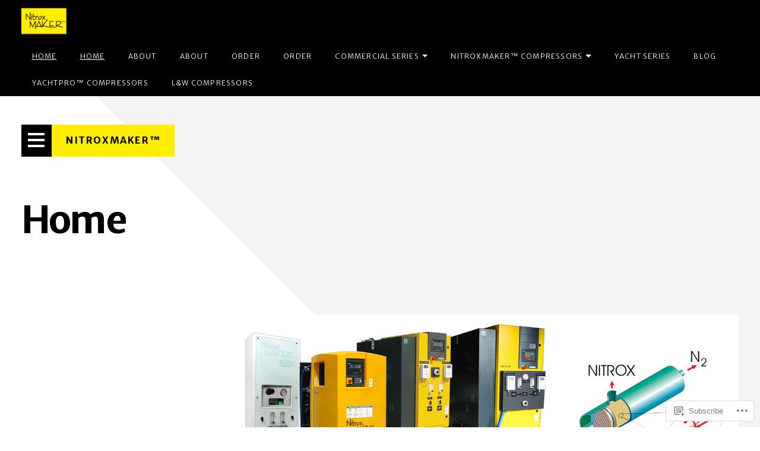

--- FILE ---
content_type: text/html; charset=UTF-8
request_url: https://nitroxmaker.com/
body_size: 26271
content:
<!DOCTYPE html>
<html lang="en">

<head>
	<meta charset="UTF-8">
	<meta name="viewport" content="width=device-width, initial-scale=1">
	<link rel="profile" href="https://gmpg.org/xfn/11">
	<link rel="pingback" href="https://nitroxmaker.com/xmlrpc.php">
	<title>NitroxMaker™ &#8211; High Quality Compressor Systems | Tankfill</title>
<meta name='robots' content='max-image-preview:large' />

<!-- Async WordPress.com Remote Login -->
<script id="wpcom_remote_login_js">
var wpcom_remote_login_extra_auth = '';
function wpcom_remote_login_remove_dom_node_id( element_id ) {
	var dom_node = document.getElementById( element_id );
	if ( dom_node ) { dom_node.parentNode.removeChild( dom_node ); }
}
function wpcom_remote_login_remove_dom_node_classes( class_name ) {
	var dom_nodes = document.querySelectorAll( '.' + class_name );
	for ( var i = 0; i < dom_nodes.length; i++ ) {
		dom_nodes[ i ].parentNode.removeChild( dom_nodes[ i ] );
	}
}
function wpcom_remote_login_final_cleanup() {
	wpcom_remote_login_remove_dom_node_classes( "wpcom_remote_login_msg" );
	wpcom_remote_login_remove_dom_node_id( "wpcom_remote_login_key" );
	wpcom_remote_login_remove_dom_node_id( "wpcom_remote_login_validate" );
	wpcom_remote_login_remove_dom_node_id( "wpcom_remote_login_js" );
	wpcom_remote_login_remove_dom_node_id( "wpcom_request_access_iframe" );
	wpcom_remote_login_remove_dom_node_id( "wpcom_request_access_styles" );
}

// Watch for messages back from the remote login
window.addEventListener( "message", function( e ) {
	if ( e.origin === "https://r-login.wordpress.com" ) {
		var data = {};
		try {
			data = JSON.parse( e.data );
		} catch( e ) {
			wpcom_remote_login_final_cleanup();
			return;
		}

		if ( data.msg === 'LOGIN' ) {
			// Clean up the login check iframe
			wpcom_remote_login_remove_dom_node_id( "wpcom_remote_login_key" );

			var id_regex = new RegExp( /^[0-9]+$/ );
			var token_regex = new RegExp( /^.*|.*|.*$/ );
			if (
				token_regex.test( data.token )
				&& id_regex.test( data.wpcomid )
			) {
				// We have everything we need to ask for a login
				var script = document.createElement( "script" );
				script.setAttribute( "id", "wpcom_remote_login_validate" );
				script.src = '/remote-login.php?wpcom_remote_login=validate'
					+ '&wpcomid=' + data.wpcomid
					+ '&token=' + encodeURIComponent( data.token )
					+ '&host=' + window.location.protocol
					+ '//' + window.location.hostname
					+ '&postid=2'
					+ '&is_singular=';
				document.body.appendChild( script );
			}

			return;
		}

		// Safari ITP, not logged in, so redirect
		if ( data.msg === 'LOGIN-REDIRECT' ) {
			window.location = 'https://wordpress.com/log-in?redirect_to=' + window.location.href;
			return;
		}

		// Safari ITP, storage access failed, remove the request
		if ( data.msg === 'LOGIN-REMOVE' ) {
			var css_zap = 'html { -webkit-transition: margin-top 1s; transition: margin-top 1s; } /* 9001 */ html { margin-top: 0 !important; } * html body { margin-top: 0 !important; } @media screen and ( max-width: 782px ) { html { margin-top: 0 !important; } * html body { margin-top: 0 !important; } }';
			var style_zap = document.createElement( 'style' );
			style_zap.type = 'text/css';
			style_zap.appendChild( document.createTextNode( css_zap ) );
			document.body.appendChild( style_zap );

			var e = document.getElementById( 'wpcom_request_access_iframe' );
			e.parentNode.removeChild( e );

			document.cookie = 'wordpress_com_login_access=denied; path=/; max-age=31536000';

			return;
		}

		// Safari ITP
		if ( data.msg === 'REQUEST_ACCESS' ) {
			console.log( 'request access: safari' );

			// Check ITP iframe enable/disable knob
			if ( wpcom_remote_login_extra_auth !== 'safari_itp_iframe' ) {
				return;
			}

			// If we are in a "private window" there is no ITP.
			var private_window = false;
			try {
				var opendb = window.openDatabase( null, null, null, null );
			} catch( e ) {
				private_window = true;
			}

			if ( private_window ) {
				console.log( 'private window' );
				return;
			}

			var iframe = document.createElement( 'iframe' );
			iframe.id = 'wpcom_request_access_iframe';
			iframe.setAttribute( 'scrolling', 'no' );
			iframe.setAttribute( 'sandbox', 'allow-storage-access-by-user-activation allow-scripts allow-same-origin allow-top-navigation-by-user-activation' );
			iframe.src = 'https://r-login.wordpress.com/remote-login.php?wpcom_remote_login=request_access&origin=' + encodeURIComponent( data.origin ) + '&wpcomid=' + encodeURIComponent( data.wpcomid );

			var css = 'html { -webkit-transition: margin-top 1s; transition: margin-top 1s; } /* 9001 */ html { margin-top: 46px !important; } * html body { margin-top: 46px !important; } @media screen and ( max-width: 660px ) { html { margin-top: 71px !important; } * html body { margin-top: 71px !important; } #wpcom_request_access_iframe { display: block; height: 71px !important; } } #wpcom_request_access_iframe { border: 0px; height: 46px; position: fixed; top: 0; left: 0; width: 100%; min-width: 100%; z-index: 99999; background: #23282d; } ';

			var style = document.createElement( 'style' );
			style.type = 'text/css';
			style.id = 'wpcom_request_access_styles';
			style.appendChild( document.createTextNode( css ) );
			document.body.appendChild( style );

			document.body.appendChild( iframe );
		}

		if ( data.msg === 'DONE' ) {
			wpcom_remote_login_final_cleanup();
		}
	}
}, false );

// Inject the remote login iframe after the page has had a chance to load
// more critical resources
window.addEventListener( "DOMContentLoaded", function( e ) {
	var iframe = document.createElement( "iframe" );
	iframe.style.display = "none";
	iframe.setAttribute( "scrolling", "no" );
	iframe.setAttribute( "id", "wpcom_remote_login_key" );
	iframe.src = "https://r-login.wordpress.com/remote-login.php"
		+ "?wpcom_remote_login=key"
		+ "&origin=aHR0cHM6Ly9uaXRyb3htYWtlci5jb20%3D"
		+ "&wpcomid=133178788"
		+ "&time=" + Math.floor( Date.now() / 1000 );
	document.body.appendChild( iframe );
}, false );
</script>
<link rel='dns-prefetch' href='//s0.wp.com' />
<link rel='dns-prefetch' href='//wordpress.com' />
<link rel='dns-prefetch' href='//fonts-api.wp.com' />
<link href='https://fonts.gstatic.com' crossorigin rel='preconnect' />
<link rel="alternate" type="application/rss+xml" title="NitroxMaker™ &raquo; Feed" href="https://nitroxmaker.com/feed/" />
<link rel="alternate" type="application/rss+xml" title="NitroxMaker™ &raquo; Comments Feed" href="https://nitroxmaker.com/comments/feed/" />
	<script type="text/javascript">
		/* <![CDATA[ */
		function addLoadEvent(func) {
			var oldonload = window.onload;
			if (typeof window.onload != 'function') {
				window.onload = func;
			} else {
				window.onload = function () {
					oldonload();
					func();
				}
			}
		}
		/* ]]> */
	</script>
	<style id='wp-emoji-styles-inline-css'>

	img.wp-smiley, img.emoji {
		display: inline !important;
		border: none !important;
		box-shadow: none !important;
		height: 1em !important;
		width: 1em !important;
		margin: 0 0.07em !important;
		vertical-align: -0.1em !important;
		background: none !important;
		padding: 0 !important;
	}
/*# sourceURL=wp-emoji-styles-inline-css */
</style>
<link crossorigin='anonymous' rel='stylesheet' id='all-css-2-1' href='/wp-content/plugins/gutenberg-core/v22.2.0/build/styles/block-library/style.css?m=1764855221i&cssminify=yes' type='text/css' media='all' />
<style id='wp-block-library-inline-css'>
.has-text-align-justify {
	text-align:justify;
}
.has-text-align-justify{text-align:justify;}

/*# sourceURL=wp-block-library-inline-css */
</style><style id='global-styles-inline-css'>
:root{--wp--preset--aspect-ratio--square: 1;--wp--preset--aspect-ratio--4-3: 4/3;--wp--preset--aspect-ratio--3-4: 3/4;--wp--preset--aspect-ratio--3-2: 3/2;--wp--preset--aspect-ratio--2-3: 2/3;--wp--preset--aspect-ratio--16-9: 16/9;--wp--preset--aspect-ratio--9-16: 9/16;--wp--preset--color--black: #000000;--wp--preset--color--cyan-bluish-gray: #abb8c3;--wp--preset--color--white: #ffffff;--wp--preset--color--pale-pink: #f78da7;--wp--preset--color--vivid-red: #cf2e2e;--wp--preset--color--luminous-vivid-orange: #ff6900;--wp--preset--color--luminous-vivid-amber: #fcb900;--wp--preset--color--light-green-cyan: #7bdcb5;--wp--preset--color--vivid-green-cyan: #00d084;--wp--preset--color--pale-cyan-blue: #8ed1fc;--wp--preset--color--vivid-cyan-blue: #0693e3;--wp--preset--color--vivid-purple: #9b51e0;--wp--preset--color--carmack-white: #ffffff;--wp--preset--color--carmack-light-gray: #e2e4e7;--wp--preset--color--carmack-black: #000000;--wp--preset--color--carmack-yellow: #ffee00;--wp--preset--color--carmack-blue: #006194;--wp--preset--gradient--vivid-cyan-blue-to-vivid-purple: linear-gradient(135deg,rgb(6,147,227) 0%,rgb(155,81,224) 100%);--wp--preset--gradient--light-green-cyan-to-vivid-green-cyan: linear-gradient(135deg,rgb(122,220,180) 0%,rgb(0,208,130) 100%);--wp--preset--gradient--luminous-vivid-amber-to-luminous-vivid-orange: linear-gradient(135deg,rgb(252,185,0) 0%,rgb(255,105,0) 100%);--wp--preset--gradient--luminous-vivid-orange-to-vivid-red: linear-gradient(135deg,rgb(255,105,0) 0%,rgb(207,46,46) 100%);--wp--preset--gradient--very-light-gray-to-cyan-bluish-gray: linear-gradient(135deg,rgb(238,238,238) 0%,rgb(169,184,195) 100%);--wp--preset--gradient--cool-to-warm-spectrum: linear-gradient(135deg,rgb(74,234,220) 0%,rgb(151,120,209) 20%,rgb(207,42,186) 40%,rgb(238,44,130) 60%,rgb(251,105,98) 80%,rgb(254,248,76) 100%);--wp--preset--gradient--blush-light-purple: linear-gradient(135deg,rgb(255,206,236) 0%,rgb(152,150,240) 100%);--wp--preset--gradient--blush-bordeaux: linear-gradient(135deg,rgb(254,205,165) 0%,rgb(254,45,45) 50%,rgb(107,0,62) 100%);--wp--preset--gradient--luminous-dusk: linear-gradient(135deg,rgb(255,203,112) 0%,rgb(199,81,192) 50%,rgb(65,88,208) 100%);--wp--preset--gradient--pale-ocean: linear-gradient(135deg,rgb(255,245,203) 0%,rgb(182,227,212) 50%,rgb(51,167,181) 100%);--wp--preset--gradient--electric-grass: linear-gradient(135deg,rgb(202,248,128) 0%,rgb(113,206,126) 100%);--wp--preset--gradient--midnight: linear-gradient(135deg,rgb(2,3,129) 0%,rgb(40,116,252) 100%);--wp--preset--font-size--small: 12px;--wp--preset--font-size--medium: 20px;--wp--preset--font-size--large: 28px;--wp--preset--font-size--x-large: 42px;--wp--preset--font-size--normal: 16px;--wp--preset--font-size--huge: 40px;--wp--preset--font-family--albert-sans: 'Albert Sans', sans-serif;--wp--preset--font-family--alegreya: Alegreya, serif;--wp--preset--font-family--arvo: Arvo, serif;--wp--preset--font-family--bodoni-moda: 'Bodoni Moda', serif;--wp--preset--font-family--bricolage-grotesque: 'Bricolage Grotesque', sans-serif;--wp--preset--font-family--cabin: Cabin, sans-serif;--wp--preset--font-family--chivo: Chivo, sans-serif;--wp--preset--font-family--commissioner: Commissioner, sans-serif;--wp--preset--font-family--cormorant: Cormorant, serif;--wp--preset--font-family--courier-prime: 'Courier Prime', monospace;--wp--preset--font-family--crimson-pro: 'Crimson Pro', serif;--wp--preset--font-family--dm-mono: 'DM Mono', monospace;--wp--preset--font-family--dm-sans: 'DM Sans', sans-serif;--wp--preset--font-family--dm-serif-display: 'DM Serif Display', serif;--wp--preset--font-family--domine: Domine, serif;--wp--preset--font-family--eb-garamond: 'EB Garamond', serif;--wp--preset--font-family--epilogue: Epilogue, sans-serif;--wp--preset--font-family--fahkwang: Fahkwang, sans-serif;--wp--preset--font-family--figtree: Figtree, sans-serif;--wp--preset--font-family--fira-sans: 'Fira Sans', sans-serif;--wp--preset--font-family--fjalla-one: 'Fjalla One', sans-serif;--wp--preset--font-family--fraunces: Fraunces, serif;--wp--preset--font-family--gabarito: Gabarito, system-ui;--wp--preset--font-family--ibm-plex-mono: 'IBM Plex Mono', monospace;--wp--preset--font-family--ibm-plex-sans: 'IBM Plex Sans', sans-serif;--wp--preset--font-family--ibarra-real-nova: 'Ibarra Real Nova', serif;--wp--preset--font-family--instrument-serif: 'Instrument Serif', serif;--wp--preset--font-family--inter: Inter, sans-serif;--wp--preset--font-family--josefin-sans: 'Josefin Sans', sans-serif;--wp--preset--font-family--jost: Jost, sans-serif;--wp--preset--font-family--libre-baskerville: 'Libre Baskerville', serif;--wp--preset--font-family--libre-franklin: 'Libre Franklin', sans-serif;--wp--preset--font-family--literata: Literata, serif;--wp--preset--font-family--lora: Lora, serif;--wp--preset--font-family--merriweather: Merriweather, serif;--wp--preset--font-family--montserrat: Montserrat, sans-serif;--wp--preset--font-family--newsreader: Newsreader, serif;--wp--preset--font-family--noto-sans-mono: 'Noto Sans Mono', sans-serif;--wp--preset--font-family--nunito: Nunito, sans-serif;--wp--preset--font-family--open-sans: 'Open Sans', sans-serif;--wp--preset--font-family--overpass: Overpass, sans-serif;--wp--preset--font-family--pt-serif: 'PT Serif', serif;--wp--preset--font-family--petrona: Petrona, serif;--wp--preset--font-family--piazzolla: Piazzolla, serif;--wp--preset--font-family--playfair-display: 'Playfair Display', serif;--wp--preset--font-family--plus-jakarta-sans: 'Plus Jakarta Sans', sans-serif;--wp--preset--font-family--poppins: Poppins, sans-serif;--wp--preset--font-family--raleway: Raleway, sans-serif;--wp--preset--font-family--roboto: Roboto, sans-serif;--wp--preset--font-family--roboto-slab: 'Roboto Slab', serif;--wp--preset--font-family--rubik: Rubik, sans-serif;--wp--preset--font-family--rufina: Rufina, serif;--wp--preset--font-family--sora: Sora, sans-serif;--wp--preset--font-family--source-sans-3: 'Source Sans 3', sans-serif;--wp--preset--font-family--source-serif-4: 'Source Serif 4', serif;--wp--preset--font-family--space-mono: 'Space Mono', monospace;--wp--preset--font-family--syne: Syne, sans-serif;--wp--preset--font-family--texturina: Texturina, serif;--wp--preset--font-family--urbanist: Urbanist, sans-serif;--wp--preset--font-family--work-sans: 'Work Sans', sans-serif;--wp--preset--spacing--20: 0.44rem;--wp--preset--spacing--30: 0.67rem;--wp--preset--spacing--40: 1rem;--wp--preset--spacing--50: 1.5rem;--wp--preset--spacing--60: 2.25rem;--wp--preset--spacing--70: 3.38rem;--wp--preset--spacing--80: 5.06rem;--wp--preset--shadow--natural: 6px 6px 9px rgba(0, 0, 0, 0.2);--wp--preset--shadow--deep: 12px 12px 50px rgba(0, 0, 0, 0.4);--wp--preset--shadow--sharp: 6px 6px 0px rgba(0, 0, 0, 0.2);--wp--preset--shadow--outlined: 6px 6px 0px -3px rgb(255, 255, 255), 6px 6px rgb(0, 0, 0);--wp--preset--shadow--crisp: 6px 6px 0px rgb(0, 0, 0);}:where(.is-layout-flex){gap: 0.5em;}:where(.is-layout-grid){gap: 0.5em;}body .is-layout-flex{display: flex;}.is-layout-flex{flex-wrap: wrap;align-items: center;}.is-layout-flex > :is(*, div){margin: 0;}body .is-layout-grid{display: grid;}.is-layout-grid > :is(*, div){margin: 0;}:where(.wp-block-columns.is-layout-flex){gap: 2em;}:where(.wp-block-columns.is-layout-grid){gap: 2em;}:where(.wp-block-post-template.is-layout-flex){gap: 1.25em;}:where(.wp-block-post-template.is-layout-grid){gap: 1.25em;}.has-black-color{color: var(--wp--preset--color--black) !important;}.has-cyan-bluish-gray-color{color: var(--wp--preset--color--cyan-bluish-gray) !important;}.has-white-color{color: var(--wp--preset--color--white) !important;}.has-pale-pink-color{color: var(--wp--preset--color--pale-pink) !important;}.has-vivid-red-color{color: var(--wp--preset--color--vivid-red) !important;}.has-luminous-vivid-orange-color{color: var(--wp--preset--color--luminous-vivid-orange) !important;}.has-luminous-vivid-amber-color{color: var(--wp--preset--color--luminous-vivid-amber) !important;}.has-light-green-cyan-color{color: var(--wp--preset--color--light-green-cyan) !important;}.has-vivid-green-cyan-color{color: var(--wp--preset--color--vivid-green-cyan) !important;}.has-pale-cyan-blue-color{color: var(--wp--preset--color--pale-cyan-blue) !important;}.has-vivid-cyan-blue-color{color: var(--wp--preset--color--vivid-cyan-blue) !important;}.has-vivid-purple-color{color: var(--wp--preset--color--vivid-purple) !important;}.has-black-background-color{background-color: var(--wp--preset--color--black) !important;}.has-cyan-bluish-gray-background-color{background-color: var(--wp--preset--color--cyan-bluish-gray) !important;}.has-white-background-color{background-color: var(--wp--preset--color--white) !important;}.has-pale-pink-background-color{background-color: var(--wp--preset--color--pale-pink) !important;}.has-vivid-red-background-color{background-color: var(--wp--preset--color--vivid-red) !important;}.has-luminous-vivid-orange-background-color{background-color: var(--wp--preset--color--luminous-vivid-orange) !important;}.has-luminous-vivid-amber-background-color{background-color: var(--wp--preset--color--luminous-vivid-amber) !important;}.has-light-green-cyan-background-color{background-color: var(--wp--preset--color--light-green-cyan) !important;}.has-vivid-green-cyan-background-color{background-color: var(--wp--preset--color--vivid-green-cyan) !important;}.has-pale-cyan-blue-background-color{background-color: var(--wp--preset--color--pale-cyan-blue) !important;}.has-vivid-cyan-blue-background-color{background-color: var(--wp--preset--color--vivid-cyan-blue) !important;}.has-vivid-purple-background-color{background-color: var(--wp--preset--color--vivid-purple) !important;}.has-black-border-color{border-color: var(--wp--preset--color--black) !important;}.has-cyan-bluish-gray-border-color{border-color: var(--wp--preset--color--cyan-bluish-gray) !important;}.has-white-border-color{border-color: var(--wp--preset--color--white) !important;}.has-pale-pink-border-color{border-color: var(--wp--preset--color--pale-pink) !important;}.has-vivid-red-border-color{border-color: var(--wp--preset--color--vivid-red) !important;}.has-luminous-vivid-orange-border-color{border-color: var(--wp--preset--color--luminous-vivid-orange) !important;}.has-luminous-vivid-amber-border-color{border-color: var(--wp--preset--color--luminous-vivid-amber) !important;}.has-light-green-cyan-border-color{border-color: var(--wp--preset--color--light-green-cyan) !important;}.has-vivid-green-cyan-border-color{border-color: var(--wp--preset--color--vivid-green-cyan) !important;}.has-pale-cyan-blue-border-color{border-color: var(--wp--preset--color--pale-cyan-blue) !important;}.has-vivid-cyan-blue-border-color{border-color: var(--wp--preset--color--vivid-cyan-blue) !important;}.has-vivid-purple-border-color{border-color: var(--wp--preset--color--vivid-purple) !important;}.has-vivid-cyan-blue-to-vivid-purple-gradient-background{background: var(--wp--preset--gradient--vivid-cyan-blue-to-vivid-purple) !important;}.has-light-green-cyan-to-vivid-green-cyan-gradient-background{background: var(--wp--preset--gradient--light-green-cyan-to-vivid-green-cyan) !important;}.has-luminous-vivid-amber-to-luminous-vivid-orange-gradient-background{background: var(--wp--preset--gradient--luminous-vivid-amber-to-luminous-vivid-orange) !important;}.has-luminous-vivid-orange-to-vivid-red-gradient-background{background: var(--wp--preset--gradient--luminous-vivid-orange-to-vivid-red) !important;}.has-very-light-gray-to-cyan-bluish-gray-gradient-background{background: var(--wp--preset--gradient--very-light-gray-to-cyan-bluish-gray) !important;}.has-cool-to-warm-spectrum-gradient-background{background: var(--wp--preset--gradient--cool-to-warm-spectrum) !important;}.has-blush-light-purple-gradient-background{background: var(--wp--preset--gradient--blush-light-purple) !important;}.has-blush-bordeaux-gradient-background{background: var(--wp--preset--gradient--blush-bordeaux) !important;}.has-luminous-dusk-gradient-background{background: var(--wp--preset--gradient--luminous-dusk) !important;}.has-pale-ocean-gradient-background{background: var(--wp--preset--gradient--pale-ocean) !important;}.has-electric-grass-gradient-background{background: var(--wp--preset--gradient--electric-grass) !important;}.has-midnight-gradient-background{background: var(--wp--preset--gradient--midnight) !important;}.has-small-font-size{font-size: var(--wp--preset--font-size--small) !important;}.has-medium-font-size{font-size: var(--wp--preset--font-size--medium) !important;}.has-large-font-size{font-size: var(--wp--preset--font-size--large) !important;}.has-x-large-font-size{font-size: var(--wp--preset--font-size--x-large) !important;}.has-albert-sans-font-family{font-family: var(--wp--preset--font-family--albert-sans) !important;}.has-alegreya-font-family{font-family: var(--wp--preset--font-family--alegreya) !important;}.has-arvo-font-family{font-family: var(--wp--preset--font-family--arvo) !important;}.has-bodoni-moda-font-family{font-family: var(--wp--preset--font-family--bodoni-moda) !important;}.has-bricolage-grotesque-font-family{font-family: var(--wp--preset--font-family--bricolage-grotesque) !important;}.has-cabin-font-family{font-family: var(--wp--preset--font-family--cabin) !important;}.has-chivo-font-family{font-family: var(--wp--preset--font-family--chivo) !important;}.has-commissioner-font-family{font-family: var(--wp--preset--font-family--commissioner) !important;}.has-cormorant-font-family{font-family: var(--wp--preset--font-family--cormorant) !important;}.has-courier-prime-font-family{font-family: var(--wp--preset--font-family--courier-prime) !important;}.has-crimson-pro-font-family{font-family: var(--wp--preset--font-family--crimson-pro) !important;}.has-dm-mono-font-family{font-family: var(--wp--preset--font-family--dm-mono) !important;}.has-dm-sans-font-family{font-family: var(--wp--preset--font-family--dm-sans) !important;}.has-dm-serif-display-font-family{font-family: var(--wp--preset--font-family--dm-serif-display) !important;}.has-domine-font-family{font-family: var(--wp--preset--font-family--domine) !important;}.has-eb-garamond-font-family{font-family: var(--wp--preset--font-family--eb-garamond) !important;}.has-epilogue-font-family{font-family: var(--wp--preset--font-family--epilogue) !important;}.has-fahkwang-font-family{font-family: var(--wp--preset--font-family--fahkwang) !important;}.has-figtree-font-family{font-family: var(--wp--preset--font-family--figtree) !important;}.has-fira-sans-font-family{font-family: var(--wp--preset--font-family--fira-sans) !important;}.has-fjalla-one-font-family{font-family: var(--wp--preset--font-family--fjalla-one) !important;}.has-fraunces-font-family{font-family: var(--wp--preset--font-family--fraunces) !important;}.has-gabarito-font-family{font-family: var(--wp--preset--font-family--gabarito) !important;}.has-ibm-plex-mono-font-family{font-family: var(--wp--preset--font-family--ibm-plex-mono) !important;}.has-ibm-plex-sans-font-family{font-family: var(--wp--preset--font-family--ibm-plex-sans) !important;}.has-ibarra-real-nova-font-family{font-family: var(--wp--preset--font-family--ibarra-real-nova) !important;}.has-instrument-serif-font-family{font-family: var(--wp--preset--font-family--instrument-serif) !important;}.has-inter-font-family{font-family: var(--wp--preset--font-family--inter) !important;}.has-josefin-sans-font-family{font-family: var(--wp--preset--font-family--josefin-sans) !important;}.has-jost-font-family{font-family: var(--wp--preset--font-family--jost) !important;}.has-libre-baskerville-font-family{font-family: var(--wp--preset--font-family--libre-baskerville) !important;}.has-libre-franklin-font-family{font-family: var(--wp--preset--font-family--libre-franklin) !important;}.has-literata-font-family{font-family: var(--wp--preset--font-family--literata) !important;}.has-lora-font-family{font-family: var(--wp--preset--font-family--lora) !important;}.has-merriweather-font-family{font-family: var(--wp--preset--font-family--merriweather) !important;}.has-montserrat-font-family{font-family: var(--wp--preset--font-family--montserrat) !important;}.has-newsreader-font-family{font-family: var(--wp--preset--font-family--newsreader) !important;}.has-noto-sans-mono-font-family{font-family: var(--wp--preset--font-family--noto-sans-mono) !important;}.has-nunito-font-family{font-family: var(--wp--preset--font-family--nunito) !important;}.has-open-sans-font-family{font-family: var(--wp--preset--font-family--open-sans) !important;}.has-overpass-font-family{font-family: var(--wp--preset--font-family--overpass) !important;}.has-pt-serif-font-family{font-family: var(--wp--preset--font-family--pt-serif) !important;}.has-petrona-font-family{font-family: var(--wp--preset--font-family--petrona) !important;}.has-piazzolla-font-family{font-family: var(--wp--preset--font-family--piazzolla) !important;}.has-playfair-display-font-family{font-family: var(--wp--preset--font-family--playfair-display) !important;}.has-plus-jakarta-sans-font-family{font-family: var(--wp--preset--font-family--plus-jakarta-sans) !important;}.has-poppins-font-family{font-family: var(--wp--preset--font-family--poppins) !important;}.has-raleway-font-family{font-family: var(--wp--preset--font-family--raleway) !important;}.has-roboto-font-family{font-family: var(--wp--preset--font-family--roboto) !important;}.has-roboto-slab-font-family{font-family: var(--wp--preset--font-family--roboto-slab) !important;}.has-rubik-font-family{font-family: var(--wp--preset--font-family--rubik) !important;}.has-rufina-font-family{font-family: var(--wp--preset--font-family--rufina) !important;}.has-sora-font-family{font-family: var(--wp--preset--font-family--sora) !important;}.has-source-sans-3-font-family{font-family: var(--wp--preset--font-family--source-sans-3) !important;}.has-source-serif-4-font-family{font-family: var(--wp--preset--font-family--source-serif-4) !important;}.has-space-mono-font-family{font-family: var(--wp--preset--font-family--space-mono) !important;}.has-syne-font-family{font-family: var(--wp--preset--font-family--syne) !important;}.has-texturina-font-family{font-family: var(--wp--preset--font-family--texturina) !important;}.has-urbanist-font-family{font-family: var(--wp--preset--font-family--urbanist) !important;}.has-work-sans-font-family{font-family: var(--wp--preset--font-family--work-sans) !important;}
/*# sourceURL=global-styles-inline-css */
</style>

<style id='classic-theme-styles-inline-css'>
/*! This file is auto-generated */
.wp-block-button__link{color:#fff;background-color:#32373c;border-radius:9999px;box-shadow:none;text-decoration:none;padding:calc(.667em + 2px) calc(1.333em + 2px);font-size:1.125em}.wp-block-file__button{background:#32373c;color:#fff;text-decoration:none}
/*# sourceURL=/wp-includes/css/classic-themes.min.css */
</style>
<link crossorigin='anonymous' rel='stylesheet' id='all-css-4-1' href='/_static/??-eJx9kOEKwjAMhF/IGIdMf4nP0nVh1jVtaTKmb29HVRRx/8JxX+4SnBPYGJSCol6ISTBlYjcxWpPZ2BGNCKmgFUHqncYMnY92lG1RNvjB8wTJT4MLxRwzFZ2T0cXBBTTky/qga9js+uGVVWdQuq0jqcRA15XWIvDsDvWU9Ya8tAHvRqqBX0pFHYaortDyHn52/vma6N3TYj7zqTnsd+3u2DTt9QHnJYoy&cssminify=yes' type='text/css' media='all' />
<link rel='stylesheet' id='carmack-fonts-css' href='https://fonts-api.wp.com/css?family=Merriweather%20Sans%3A300%2C700%2C800%2C300italic%2C800italic&#038;subset=latin%2Clatin-ext&#038;display=swap' media='all' />
<link crossorigin='anonymous' rel='stylesheet' id='all-css-6-1' href='/_static/??-eJzTLy/QTc7PK0nNK9HPLdUtyClNz8wr1i9KTcrJTwcy0/WTi5G5ekCujj52Temp+bo5+cmJJZn5eSgc3bScxMwikFb7XFtDE1NLExMLc0OTLACohS2q&cssminify=yes' type='text/css' media='all' />
<style id='jetpack-global-styles-frontend-style-inline-css'>
:root { --font-headings: unset; --font-base: unset; --font-headings-default: -apple-system,BlinkMacSystemFont,"Segoe UI",Roboto,Oxygen-Sans,Ubuntu,Cantarell,"Helvetica Neue",sans-serif; --font-base-default: -apple-system,BlinkMacSystemFont,"Segoe UI",Roboto,Oxygen-Sans,Ubuntu,Cantarell,"Helvetica Neue",sans-serif;}
/*# sourceURL=jetpack-global-styles-frontend-style-inline-css */
</style>
<link crossorigin='anonymous' rel='stylesheet' id='all-css-8-1' href='/_static/??-eJyNjcEKwjAQRH/IuFRT6kX8FNkmS5K6yQY3Qfx7bfEiXrwM82B4A49qnJRGpUHupnIPqSgs1Cq624chi6zhO5OCRryTR++fW00l7J3qDv43XVNxoOISsmEJol/wY2uR8vs3WggsM/I6uOTzMI3Hw8lOg11eUT1JKA==&cssminify=yes' type='text/css' media='all' />
<script type="text/javascript" id="carmack-script-main-js-extra">
/* <![CDATA[ */
var site_settings = {"i18n":{"slide_next":"Next Slide","slide_prev":"Previous Slide","slide_number":"Slide #","slide_controls_label":"Slider Buttons","menu":"Menu"},"slider_autoplay":"1"};
//# sourceURL=carmack-script-main-js-extra
/* ]]> */
</script>
<script type="text/javascript" id="wpcom-actionbar-placeholder-js-extra">
/* <![CDATA[ */
var actionbardata = {"siteID":"133178788","postID":"2","siteURL":"https://nitroxmaker.com","xhrURL":"https://nitroxmaker.com/wp-admin/admin-ajax.php","nonce":"71a014318e","isLoggedIn":"","statusMessage":"","subsEmailDefault":"instantly","proxyScriptUrl":"https://s0.wp.com/wp-content/js/wpcom-proxy-request.js?m=1513050504i&amp;ver=20211021","shortlink":"https://wp.me/P90NSY-2","i18n":{"followedText":"New posts from this site will now appear in your \u003Ca href=\"https://wordpress.com/reader\"\u003EReader\u003C/a\u003E","foldBar":"Collapse this bar","unfoldBar":"Expand this bar","shortLinkCopied":"Shortlink copied to clipboard."}};
//# sourceURL=wpcom-actionbar-placeholder-js-extra
/* ]]> */
</script>
<script type="text/javascript" id="jetpack-mu-wpcom-settings-js-before">
/* <![CDATA[ */
var JETPACK_MU_WPCOM_SETTINGS = {"assetsUrl":"https://s0.wp.com/wp-content/mu-plugins/jetpack-mu-wpcom-plugin/moon/jetpack_vendor/automattic/jetpack-mu-wpcom/src/build/"};
//# sourceURL=jetpack-mu-wpcom-settings-js-before
/* ]]> */
</script>
<script crossorigin='anonymous' type='text/javascript'  src='/_static/??-eJyFjUsOwjAMRC9E6gIqhQXiLFawIGmdBtsR9Pb9CCR2Xc3izZuBd3Z+SEbJICpIby7L8BmrqDuYWUi+L3fSBcZXIRm/UXFImyXH4SFo9F/+vdmTeFayEIfC4FEYfQeoSrYuMa7Sja/79lA3x/p0vsQJ3l5AjQ=='></script>
<script type="text/javascript" id="rlt-proxy-js-after">
/* <![CDATA[ */
	rltInitialize( {"token":null,"iframeOrigins":["https:\/\/widgets.wp.com"]} );
//# sourceURL=rlt-proxy-js-after
/* ]]> */
</script>
<link rel="EditURI" type="application/rsd+xml" title="RSD" href="https://nitroxmakerx.wordpress.com/xmlrpc.php?rsd" />
<meta name="generator" content="WordPress.com" />
<link rel="canonical" href="https://nitroxmaker.com/" />
<link rel='shortlink' href='https://wp.me/P90NSY-2' />
<link rel="alternate" type="application/json+oembed" href="https://public-api.wordpress.com/oembed/?format=json&amp;url=https%3A%2F%2Fnitroxmaker.com%2F&amp;for=wpcom-auto-discovery" /><link rel="alternate" type="application/xml+oembed" href="https://public-api.wordpress.com/oembed/?format=xml&amp;url=https%3A%2F%2Fnitroxmaker.com%2F&amp;for=wpcom-auto-discovery" />
<!-- Jetpack Open Graph Tags -->
<meta property="og:type" content="website" />
<meta property="og:title" content="NitroxMaker™" />
<meta property="og:description" content="High Quality Compressor Systems | Tankfill" />
<meta property="og:url" content="https://nitroxmaker.com/" />
<meta property="og:site_name" content="NitroxMaker™" />
<meta property="og:image" content="https://nitroxmaker.com/wp-content/uploads/2017/07/cropped-nitrox-maker-brownies-marine-group.jpg" />
<meta property="og:image:width" content="1080" />
<meta property="og:image:height" content="641" />
<meta property="og:image:alt" content="" />
<meta property="og:locale" content="en_US" />
<meta property="article:publisher" content="https://www.facebook.com/WordPresscom" />
<meta name="twitter:creator" content="@BrowniesMarine" />
<meta name="twitter:site" content="@BrowniesMarine" />
<meta name="twitter:text:title" content="Home" />
<meta name="twitter:image" content="https://nitroxmaker.com/wp-content/uploads/2017/07/cropped-nitrox-maker-brownies-marine-group.jpg?w=640" />
<meta name="twitter:card" content="summary_large_image" />

<!-- End Jetpack Open Graph Tags -->
<link rel="search" type="application/opensearchdescription+xml" href="https://nitroxmaker.com/osd.xml" title="NitroxMaker™" />
<link rel="search" type="application/opensearchdescription+xml" href="https://s1.wp.com/opensearch.xml" title="WordPress.com" />
		<meta name="theme-color" content="#ffffff">
<meta name="description" content="A high quality nitrox station expertly designed for commercial stores, yachts and emergency response tank fill." />
<style>
	.masthead .branding .site-title a,
	.masthead .branding .site-title a:hover,
	.masthead .branding p.site-description {
		color: #000000;
	}
</style>
<link rel="icon" href="https://nitroxmaker.com/wp-content/uploads/2017/08/cropped-nitrox-maker-icon-yellow11.png?w=32" sizes="32x32" />
<link rel="icon" href="https://nitroxmaker.com/wp-content/uploads/2017/08/cropped-nitrox-maker-icon-yellow11.png?w=192" sizes="192x192" />
<link rel="apple-touch-icon" href="https://nitroxmaker.com/wp-content/uploads/2017/08/cropped-nitrox-maker-icon-yellow11.png?w=180" />
<meta name="msapplication-TileImage" content="https://nitroxmaker.com/wp-content/uploads/2017/08/cropped-nitrox-maker-icon-yellow11.png?w=270" />
<link crossorigin='anonymous' rel='stylesheet' id='all-css-0-3' href='/_static/??-eJydjUEOgjAQRS8kjmiCbIxHIXVaSaGdaTpTibdXDLI06vK//LwHU6qQSR0pxFKlUHpPAoPTZHBcNkRmgs4TwiUwjgIy+eTyFkU28L0hsi3BCaDJXMSF9fQG/wrVB2er3oTg8v3T+jWwsO7myHIGU5SjUfW4vq+co4D1ojA7DeoLwTMEfS7kmeboOZ7qY9Me9m3d7IYH3PmNsA==&cssminify=yes' type='text/css' media='all' />
</head>

<body class="home wp-singular page-template-default page page-id-2 wp-custom-logo wp-embed-responsive wp-theme-premiumcarmack customizer-styles-applied singular multi-author-false themes-sidebar1-inactive themes-sidebar2-active themes-sidebar3-inactive themes-no-featured-posts themes-overlay-visible has-site-title editor-classic carmack-display-triangle widgets-hidden jetpack-reblog-enabled">

<span class="svg-defs"><svg xmlns="http://www.w3.org/2000/svg" xmlns:xlink="http://www.w3.org/1999/xlink">
	<symbol id="close" viewBox="0 0 32 32">
		<path d="M13 16L2 27l3 3 11-11 11 11 3-3-11-11L30 5l-3-3-11 11L5 2 2 5l11 11z" fill-rule="evenodd"/>
	</symbol>
	<symbol id="refresh" viewBox="0 0 32 32">
		<path d="M28.652 19C27.298 24.733 22.147 29 16 29 9.853 29 4.702 24.733 3.348 19h3.11c1.274 4.057 5.064 7 9.542 7s8.268-2.943 9.542-7h3.11zm0-6C27.298 7.267 22.147 3 16 3 9.853 3 4.702 7.267 3.348 13h3.11C7.732 8.943 11.522 6 16 6s8.268 2.943 9.542 7h3.11z"/>
		<path d="M22 17h8v8zM10 15H2V7z"/>
	</symbol>
	<symbol id="reply" viewBox="0 0 32 32">
		<path d="M15 12h1.992C21.967 12 26 16.024 26 20.993V25c0-2.761-2.69-5-5.999-5H15v5l-9-9 9-9v5z" fill-rule="evenodd"/>
	</symbol>
</svg></span>
<div class="webpage">

	<a href="#site-content" class="screen-reader-shortcut">Skip to content</a>

	<header class="masthead" id="header" role="banner">

		<div class="menu-wrapper">

<span class="custom-logo-link"><img width="720" height="450" src="https://nitroxmaker.com/wp-content/uploads/2017/08/cropped-nitrox-maker-icon-yellow1.png" class="custom-logo" alt="" decoding="async" srcset="https://nitroxmaker.com/wp-content/uploads/2017/08/cropped-nitrox-maker-icon-yellow1.png 720w, https://nitroxmaker.com/wp-content/uploads/2017/08/cropped-nitrox-maker-icon-yellow1.png?w=150&amp;h=94 150w, https://nitroxmaker.com/wp-content/uploads/2017/08/cropped-nitrox-maker-icon-yellow1.png?w=300&amp;h=188 300w" sizes="(max-width: 720px) 100vw, 720px" data-attachment-id="82" data-permalink="https://nitroxmaker.com/cropped-nitrox-maker-icon-yellow1-png/" data-orig-file="https://nitroxmaker.com/wp-content/uploads/2017/08/cropped-nitrox-maker-icon-yellow1.png" data-orig-size="720,450" data-comments-opened="1" data-image-meta="{&quot;aperture&quot;:&quot;0&quot;,&quot;credit&quot;:&quot;&quot;,&quot;camera&quot;:&quot;&quot;,&quot;caption&quot;:&quot;&quot;,&quot;created_timestamp&quot;:&quot;0&quot;,&quot;copyright&quot;:&quot;&quot;,&quot;focal_length&quot;:&quot;0&quot;,&quot;iso&quot;:&quot;0&quot;,&quot;shutter_speed&quot;:&quot;0&quot;,&quot;title&quot;:&quot;&quot;,&quot;orientation&quot;:&quot;0&quot;}" data-image-title="cropped-nitrox-maker-icon-yellow1.png" data-image-description="&lt;p&gt;https://nitroxmakerx.files.wordpress.com/2017/08/cropped-nitrox-maker-icon-yellow1.png&lt;/p&gt;
" data-image-caption="" data-medium-file="https://nitroxmaker.com/wp-content/uploads/2017/08/cropped-nitrox-maker-icon-yellow1.png?w=300" data-large-file="https://nitroxmaker.com/wp-content/uploads/2017/08/cropped-nitrox-maker-icon-yellow1.png?w=720" /></span>
			<nav class="menu container" role="navigation" aria-label="Primary Menu">

				<button class="menu-toggle" aria-controls="menu-overlay" aria-expanded="false">

<svg aria-hidden="true" role="img" class="icon" width="32" height="32" viewBox="0 0 32 32" xmlns="http://www.w3.org/2000/svg"><path d="M2 4h28v4H2V4zm0 10h28v4H2v-4zm0 10h28v4H2v-4z"  fill-rule="evenodd"/></svg>Menu
				</button>

<ul id="nav" class="menu-wrap"><li id="menu-item-5826" class="menu-item menu-item-type-post_type menu-item-object-page menu-item-home current-menu-item page_item page-item-2 current_page_item menu-item-5826"><a href="https://nitroxmaker.com/" aria-current="page">Home</a></li>
<li id="menu-item-12" class="menu-item menu-item-type-post_type menu-item-object-page menu-item-home current-menu-item page_item page-item-2 current_page_item menu-item-12"><a href="https://nitroxmaker.com/" aria-current="page">Home</a></li>
<li id="menu-item-5827" class="menu-item menu-item-type-post_type menu-item-object-page menu-item-5827"><a href="https://nitroxmaker.com/about/">About</a></li>
<li id="menu-item-13" class="menu-item menu-item-type-post_type menu-item-object-page menu-item-13"><a href="https://nitroxmaker.com/about/">About</a></li>
<li id="menu-item-5828" class="menu-item menu-item-type-post_type menu-item-object-page menu-item-5828"><a href="https://nitroxmaker.com/order/">Order</a></li>
<li id="menu-item-14" class="menu-item menu-item-type-post_type menu-item-object-page menu-item-14"><a href="https://nitroxmaker.com/order/">Order</a></li>
<li id="menu-item-99" class="menu-item menu-item-type-post_type menu-item-object-page menu-item-has-children menu-item-99"><a href="https://nitroxmaker.com/commercial/">Commercial Series</a>
<ul class="sub-menu">
	<li id="menu-item-87" class="menu-item menu-item-type-post_type menu-item-object-page menu-item-87"><a href="https://nitroxmaker.com/nmcs7-5/">NMCS 7.5</a></li>
	<li id="menu-item-102" class="menu-item menu-item-type-post_type menu-item-object-page menu-item-102"><a href="https://nitroxmaker.com/nmcs10/">NMCS 10</a></li>
	<li id="menu-item-111" class="menu-item menu-item-type-post_type menu-item-object-page menu-item-111"><a href="https://nitroxmaker.com/nmcs-20/">NMCS 20</a></li>
	<li id="menu-item-116" class="menu-item menu-item-type-post_type menu-item-object-page menu-item-116"><a href="https://nitroxmaker.com/nmcs-30/">NMCS 30</a></li>
</ul>
</li>
<li id="menu-item-5832" class="menu-item menu-item-type-post_type menu-item-object-page menu-item-has-children menu-item-5832"><a href="https://nitroxmaker.com/commercial/">NitroxMaker™ Compressors</a>
<ul class="sub-menu">
	<li id="menu-item-5836" class="menu-item menu-item-type-post_type menu-item-object-page menu-item-5836"><a href="https://nitroxmaker.com/commercial/the-new-nitroxmaker/">The New NitroxMaker™</a></li>
	<li id="menu-item-5831" class="menu-item menu-item-type-post_type menu-item-object-page menu-item-5831"><a href="https://nitroxmaker.com/nmcs7-5/">NMCS 7.5</a></li>
	<li id="menu-item-5833" class="menu-item menu-item-type-post_type menu-item-object-page menu-item-5833"><a href="https://nitroxmaker.com/nmcs10/">NMCS 10</a></li>
	<li id="menu-item-5834" class="menu-item menu-item-type-post_type menu-item-object-page menu-item-5834"><a href="https://nitroxmaker.com/nmcs-20/">NMCS 20</a></li>
	<li id="menu-item-5835" class="menu-item menu-item-type-post_type menu-item-object-page menu-item-5835"><a href="https://nitroxmaker.com/nmcs-30/">NMCS 30</a></li>
</ul>
</li>
<li id="menu-item-170" class="menu-item menu-item-type-post_type menu-item-object-page menu-item-170"><a href="https://nitroxmaker.com/yacht-nitrox/">Yacht Series</a></li>
<li id="menu-item-5825" class="menu-item menu-item-type-post_type menu-item-object-page menu-item-5825"><a href="https://nitroxmaker.com/blog-2/">Blog</a></li>
<li id="menu-item-5837" class="menu-item menu-item-type-custom menu-item-object-custom menu-item-5837"><a href="https://tankfill.com/">YACHTPRO™ COMPRESSORS</a></li>
<li id="menu-item-5838" class="menu-item menu-item-type-custom menu-item-object-custom menu-item-5838"><a href="https://lwamericas.com/">L&amp;W COMPRESSORS</a></li>
</ul>
			</nav>

		</div>

		<div class="branding-wrapper container">

			<div class="branding">


				<button class="open-overlay">
					<svg aria-hidden="true" role="img" class="icon" width="32" height="32" viewBox="0 0 32 32" xmlns="http://www.w3.org/2000/svg"><path d="M2 4h28v4H2V4zm0 10h28v4H2v-4zm0 10h28v4H2v-4z"  fill-rule="evenodd"/></svg>					<span class="screen-reader-text">Open Menu Overlay</span>
				</button>

				<h1 class="site-title">
					<a href="https://nitroxmaker.com/" rel="home">NitroxMaker™</a>
				</h1>
			<p class="site-description">
				High Quality Compressor Systems | Tankfill			</p>
			</div>

		</div>

	</header>


	<div class="container" id="site-content">

	<main role="main">

		<div class="main-content content-single">

<article id="post-2" class="post-2 page type-page status-publish has-post-thumbnail tag-brownies tag-chill-bath tag-compression tag-compressor tag-nitrox tag-nitroxmaker tag-nm-cs-7-5 tag-nmcs-20 tag-nmcs7-5 tag-scba tag-scuba tag-tank-fill tag-triox tag-yacht tag-yachtpro post-has-thumbnail">

	<header class="entry-header">

<h2 class="entry-title">Home</h2>
	</header>

	<section class="entry entry-single">

<div class="the-content">
<h1 style="text-align:center;"><a href="https://nitroxmakerx.wordpress.com/nitrox-maker-brownies-marine-group/"><img data-attachment-id="31" data-permalink="https://nitroxmaker.com/home/nitrox-maker-brownies-marine-group/" data-orig-file="https://nitroxmaker.com/wp-content/uploads/2017/07/nitrox-maker-brownies-marine-group.jpg" data-orig-size="1300,488" data-comments-opened="1" data-image-meta="{&quot;aperture&quot;:&quot;0&quot;,&quot;credit&quot;:&quot;&quot;,&quot;camera&quot;:&quot;&quot;,&quot;caption&quot;:&quot;&quot;,&quot;created_timestamp&quot;:&quot;0&quot;,&quot;copyright&quot;:&quot;&quot;,&quot;focal_length&quot;:&quot;0&quot;,&quot;iso&quot;:&quot;0&quot;,&quot;shutter_speed&quot;:&quot;0&quot;,&quot;title&quot;:&quot;&quot;,&quot;orientation&quot;:&quot;1&quot;}" data-image-title="Nitrox Maker &amp;#8211; Brownie&amp;#8217;s Marine Group" data-image-description="" data-image-caption="" data-medium-file="https://nitroxmaker.com/wp-content/uploads/2017/07/nitrox-maker-brownies-marine-group.jpg?w=300" data-large-file="https://nitroxmaker.com/wp-content/uploads/2017/07/nitrox-maker-brownies-marine-group.jpg?w=1024" class="aligncenter wp-image-31 size-full" src="https://nitroxmaker.com/wp-content/uploads/2017/07/nitrox-maker-brownies-marine-group.jpg?w=1360" alt="brownie's marine group tankfill system"   srcset="https://nitroxmaker.com/wp-content/uploads/2017/07/nitrox-maker-brownies-marine-group.jpg 1300w, https://nitroxmaker.com/wp-content/uploads/2017/07/nitrox-maker-brownies-marine-group.jpg?w=150&amp;h=56 150w, https://nitroxmaker.com/wp-content/uploads/2017/07/nitrox-maker-brownies-marine-group.jpg?w=300&amp;h=113 300w, https://nitroxmaker.com/wp-content/uploads/2017/07/nitrox-maker-brownies-marine-group.jpg?w=768&amp;h=288 768w, https://nitroxmaker.com/wp-content/uploads/2017/07/nitrox-maker-brownies-marine-group.jpg?w=1024&amp;h=384 1024w" sizes="(max-width: 1300px) 100vw, 1300px" /></a><strong><span style="color:#000000;">NitroxMaker™</span></strong></h1>
<p>Brownie’s NitroxMaker™ is an easy-to-use nitrox station designed specifically for ease. This system is capable of producing and analyzing nitrox mixtures from 21%-40% with the turn of a dial. Simply choose the appropriate mixture and the NitroxMaker™ produces the gas using a high-efficiency, semi-permeable membrane system that operates at a remarkably low temperature.</p>
<hr />
<h2 style="text-align:center;"><b>The Best in Diving Use NitroxMaker</b>™</h2>
<p>&nbsp;</p>
<p>&nbsp;</p>
<div data-carousel-extra='{&quot;blog_id&quot;:133178788,&quot;permalink&quot;:&quot;https://nitroxmaker.com/&quot;}' id='gallery-2-1' class='gallery galleryid-2 gallery-columns-6 gallery-size-thumbnail'><figure class='gallery-item'>
			<div class='gallery-icon landscape'>
				<a href='https://nitroxmaker.com/home/nitroxmaker-padi/'><img width="150" height="75" src="https://nitroxmaker.com/wp-content/uploads/2017/07/nitroxmaker-padi.png?w=150" class="attachment-thumbnail size-thumbnail" alt="nitrox and triox compressor system by brownie&#039;s marine" decoding="async" srcset="https://nitroxmaker.com/wp-content/uploads/2017/07/nitroxmaker-padi.png?w=150 150w, https://nitroxmaker.com/wp-content/uploads/2017/07/nitroxmaker-padi.png?w=300 300w" sizes="(max-width: 150px) 100vw, 150px" data-attachment-id="207" data-permalink="https://nitroxmaker.com/home/nitroxmaker-padi/" data-orig-file="https://nitroxmaker.com/wp-content/uploads/2017/07/nitroxmaker-padi.png" data-orig-size="1000,500" data-comments-opened="1" data-image-meta="{&quot;aperture&quot;:&quot;0&quot;,&quot;credit&quot;:&quot;&quot;,&quot;camera&quot;:&quot;&quot;,&quot;caption&quot;:&quot;&quot;,&quot;created_timestamp&quot;:&quot;0&quot;,&quot;copyright&quot;:&quot;&quot;,&quot;focal_length&quot;:&quot;0&quot;,&quot;iso&quot;:&quot;0&quot;,&quot;shutter_speed&quot;:&quot;0&quot;,&quot;title&quot;:&quot;&quot;,&quot;orientation&quot;:&quot;0&quot;}" data-image-title="NitroxMaker &amp;#8211; PADI" data-image-description="" data-image-caption="" data-medium-file="https://nitroxmaker.com/wp-content/uploads/2017/07/nitroxmaker-padi.png?w=300" data-large-file="https://nitroxmaker.com/wp-content/uploads/2017/07/nitroxmaker-padi.png?w=1000" /></a>
			</div></figure><figure class='gallery-item'>
			<div class='gallery-icon landscape'>
				<a href='https://nitroxmaker.com/home/nitroxmaker-red-sail-sports/'><img width="150" height="46" src="https://nitroxmaker.com/wp-content/uploads/2017/07/nitroxmaker-red-sail-sports.gif?w=150" class="attachment-thumbnail size-thumbnail" alt="nitrox triox compressor tankfill nitroxmaker" decoding="async" srcset="https://nitroxmaker.com/wp-content/uploads/2017/07/nitroxmaker-red-sail-sports.gif?w=150 150w, https://nitroxmaker.com/wp-content/uploads/2017/07/nitroxmaker-red-sail-sports.gif?w=300 300w" sizes="(max-width: 150px) 100vw, 150px" data-attachment-id="204" data-permalink="https://nitroxmaker.com/home/nitroxmaker-red-sail-sports/" data-orig-file="https://nitroxmaker.com/wp-content/uploads/2017/07/nitroxmaker-red-sail-sports.gif" data-orig-size="365,112" data-comments-opened="1" data-image-meta="{&quot;aperture&quot;:&quot;0&quot;,&quot;credit&quot;:&quot;&quot;,&quot;camera&quot;:&quot;&quot;,&quot;caption&quot;:&quot;&quot;,&quot;created_timestamp&quot;:&quot;0&quot;,&quot;copyright&quot;:&quot;&quot;,&quot;focal_length&quot;:&quot;0&quot;,&quot;iso&quot;:&quot;0&quot;,&quot;shutter_speed&quot;:&quot;0&quot;,&quot;title&quot;:&quot;&quot;,&quot;orientation&quot;:&quot;0&quot;}" data-image-title="NitroxMaker &amp;#8211; Red Sail Sports" data-image-description="" data-image-caption="" data-medium-file="https://nitroxmaker.com/wp-content/uploads/2017/07/nitroxmaker-red-sail-sports.gif?w=300" data-large-file="https://nitroxmaker.com/wp-content/uploads/2017/07/nitroxmaker-red-sail-sports.gif?w=365" /></a>
			</div></figure><figure class='gallery-item'>
			<div class='gallery-icon landscape'>
				<a href='https://nitroxmaker.com/home/nitroxmaker-dive-n-surf/'><img width="150" height="93" src="https://nitroxmaker.com/wp-content/uploads/2017/07/nitroxmaker-dive-n-surf.png?w=150" class="attachment-thumbnail size-thumbnail" alt="nitrox compressor tankfill nitroxmaker by brownie&#039;s" decoding="async" srcset="https://nitroxmaker.com/wp-content/uploads/2017/07/nitroxmaker-dive-n-surf.png?w=150 150w, https://nitroxmaker.com/wp-content/uploads/2017/07/nitroxmaker-dive-n-surf.png 300w" sizes="(max-width: 150px) 100vw, 150px" data-attachment-id="206" data-permalink="https://nitroxmaker.com/home/nitroxmaker-dive-n-surf/" data-orig-file="https://nitroxmaker.com/wp-content/uploads/2017/07/nitroxmaker-dive-n-surf.png" data-orig-size="300,185" data-comments-opened="1" data-image-meta="{&quot;aperture&quot;:&quot;0&quot;,&quot;credit&quot;:&quot;&quot;,&quot;camera&quot;:&quot;&quot;,&quot;caption&quot;:&quot;&quot;,&quot;created_timestamp&quot;:&quot;0&quot;,&quot;copyright&quot;:&quot;&quot;,&quot;focal_length&quot;:&quot;0&quot;,&quot;iso&quot;:&quot;0&quot;,&quot;shutter_speed&quot;:&quot;0&quot;,&quot;title&quot;:&quot;&quot;,&quot;orientation&quot;:&quot;0&quot;}" data-image-title="NitroxMaker &amp;#8211; Dive n Surf" data-image-description="" data-image-caption="" data-medium-file="https://nitroxmaker.com/wp-content/uploads/2017/07/nitroxmaker-dive-n-surf.png?w=300" data-large-file="https://nitroxmaker.com/wp-content/uploads/2017/07/nitroxmaker-dive-n-surf.png?w=300" /></a>
			</div></figure><figure class='gallery-item'>
			<div class='gallery-icon landscape'>
				<a href='https://nitroxmaker.com/home/nitroxmaker-body-glove/'><img width="150" height="33" src="https://nitroxmaker.com/wp-content/uploads/2017/07/nitroxmaker-body-glove.png?w=150" class="attachment-thumbnail size-thumbnail" alt="nitrox triox compressor tankfill nitroxmaker" decoding="async" srcset="https://nitroxmaker.com/wp-content/uploads/2017/07/nitroxmaker-body-glove.png?w=150 150w, https://nitroxmaker.com/wp-content/uploads/2017/07/nitroxmaker-body-glove.png?w=300 300w" sizes="(max-width: 150px) 100vw, 150px" data-attachment-id="205" data-permalink="https://nitroxmaker.com/home/nitroxmaker-body-glove/" data-orig-file="https://nitroxmaker.com/wp-content/uploads/2017/07/nitroxmaker-body-glove.png" data-orig-size="720,158" data-comments-opened="1" data-image-meta="{&quot;aperture&quot;:&quot;0&quot;,&quot;credit&quot;:&quot;&quot;,&quot;camera&quot;:&quot;&quot;,&quot;caption&quot;:&quot;&quot;,&quot;created_timestamp&quot;:&quot;0&quot;,&quot;copyright&quot;:&quot;&quot;,&quot;focal_length&quot;:&quot;0&quot;,&quot;iso&quot;:&quot;0&quot;,&quot;shutter_speed&quot;:&quot;0&quot;,&quot;title&quot;:&quot;&quot;,&quot;orientation&quot;:&quot;0&quot;}" data-image-title="NitroxMaker &amp;#8211; Body Glove" data-image-description="" data-image-caption="" data-medium-file="https://nitroxmaker.com/wp-content/uploads/2017/07/nitroxmaker-body-glove.png?w=300" data-large-file="https://nitroxmaker.com/wp-content/uploads/2017/07/nitroxmaker-body-glove.png?w=720" /></a>
			</div></figure><figure class='gallery-item'>
			<div class='gallery-icon landscape'>
				<a href='https://nitroxmaker.com/home/nitroxmaker-mda-guam/'><img width="150" height="150" src="https://nitroxmaker.com/wp-content/uploads/2017/07/nitroxmaker-mda-guam.png?w=150" class="attachment-thumbnail size-thumbnail" alt="nitrox and triox compressor system by brownie&#039;s marine" decoding="async" srcset="https://nitroxmaker.com/wp-content/uploads/2017/07/nitroxmaker-mda-guam.png?w=150 150w, https://nitroxmaker.com/wp-content/uploads/2017/07/nitroxmaker-mda-guam.png?w=300 300w" sizes="(max-width: 150px) 100vw, 150px" data-attachment-id="208" data-permalink="https://nitroxmaker.com/home/nitroxmaker-mda-guam/" data-orig-file="https://nitroxmaker.com/wp-content/uploads/2017/07/nitroxmaker-mda-guam.png" data-orig-size="600,600" data-comments-opened="1" data-image-meta="{&quot;aperture&quot;:&quot;0&quot;,&quot;credit&quot;:&quot;&quot;,&quot;camera&quot;:&quot;&quot;,&quot;caption&quot;:&quot;&quot;,&quot;created_timestamp&quot;:&quot;0&quot;,&quot;copyright&quot;:&quot;&quot;,&quot;focal_length&quot;:&quot;0&quot;,&quot;iso&quot;:&quot;0&quot;,&quot;shutter_speed&quot;:&quot;0&quot;,&quot;title&quot;:&quot;&quot;,&quot;orientation&quot;:&quot;0&quot;}" data-image-title="NitroxMaker &amp;#8211; MDA Guam" data-image-description="" data-image-caption="" data-medium-file="https://nitroxmaker.com/wp-content/uploads/2017/07/nitroxmaker-mda-guam.png?w=300" data-large-file="https://nitroxmaker.com/wp-content/uploads/2017/07/nitroxmaker-mda-guam.png?w=600" /></a>
			</div></figure><figure class='gallery-item'>
			<div class='gallery-icon landscape'>
				<a href='https://nitroxmaker.com/home/nitroxmaker-ocean-enterprice/'><img width="150" height="81" src="https://nitroxmaker.com/wp-content/uploads/2017/07/nitroxmaker-ocean-enterprice.jpg?w=150" class="attachment-thumbnail size-thumbnail" alt="nitrox compressor tankfill nitroxmaker by brownie&#039;s" decoding="async" srcset="https://nitroxmaker.com/wp-content/uploads/2017/07/nitroxmaker-ocean-enterprice.jpg?w=150 150w, https://nitroxmaker.com/wp-content/uploads/2017/07/nitroxmaker-ocean-enterprice.jpg?w=300 300w" sizes="(max-width: 150px) 100vw, 150px" data-attachment-id="209" data-permalink="https://nitroxmaker.com/home/nitroxmaker-ocean-enterprice/" data-orig-file="https://nitroxmaker.com/wp-content/uploads/2017/07/nitroxmaker-ocean-enterprice.jpg" data-orig-size="900,484" data-comments-opened="1" data-image-meta="{&quot;aperture&quot;:&quot;0&quot;,&quot;credit&quot;:&quot;&quot;,&quot;camera&quot;:&quot;&quot;,&quot;caption&quot;:&quot;&quot;,&quot;created_timestamp&quot;:&quot;0&quot;,&quot;copyright&quot;:&quot;&quot;,&quot;focal_length&quot;:&quot;0&quot;,&quot;iso&quot;:&quot;0&quot;,&quot;shutter_speed&quot;:&quot;0&quot;,&quot;title&quot;:&quot;&quot;,&quot;orientation&quot;:&quot;1&quot;}" data-image-title="NitroxMaker &amp;#8211; Ocean Enterprice" data-image-description="" data-image-caption="" data-medium-file="https://nitroxmaker.com/wp-content/uploads/2017/07/nitroxmaker-ocean-enterprice.jpg?w=300" data-large-file="https://nitroxmaker.com/wp-content/uploads/2017/07/nitroxmaker-ocean-enterprice.jpg?w=900" /></a>
			</div></figure>
		</div>

<hr />
<h2 style="text-align:center;"><strong>Gallery</strong></h2>
<p>&nbsp;</p>
<div class="tiled-gallery type-square tiled-gallery-unresized" data-original-width="1360" data-carousel-extra='{&quot;blog_id&quot;:133178788,&quot;permalink&quot;:&quot;https:\/\/nitroxmaker.com\/&quot;,&quot;likes_blog_id&quot;:133178788}' itemscope itemtype="http://schema.org/ImageGallery" > <div class="gallery-row" style="width: 1360px; height: 680px;" data-original-width="1360" data-original-height="680" > <div class="gallery-group" style="width: 680px; height: 680px;" data-original-width="680" data-original-height="680" > <div class="tiled-gallery-item " itemprop="associatedMedia" itemscope itemtype="http://schema.org/ImageObject"> <meta itemprop="width" content="676"> <meta itemprop="height" content="676"> <img class="" data-attachment-id="222" data-orig-file="https://nitroxmaker.com/wp-content/uploads/2017/08/dive-store-locker-bronwies-marine-render-reality.jpg" data-orig-size="1267,429" data-comments-opened="1" data-image-meta="{&quot;aperture&quot;:&quot;0&quot;,&quot;credit&quot;:&quot;&quot;,&quot;camera&quot;:&quot;&quot;,&quot;caption&quot;:&quot;&quot;,&quot;created_timestamp&quot;:&quot;0&quot;,&quot;copyright&quot;:&quot;&quot;,&quot;focal_length&quot;:&quot;0&quot;,&quot;iso&quot;:&quot;0&quot;,&quot;shutter_speed&quot;:&quot;0&quot;,&quot;title&quot;:&quot;&quot;,&quot;orientation&quot;:&quot;1&quot;}" data-image-title="Dive Store Locker &amp;#8211; Bronwies Marine -Render-Reality" data-image-description="" data-medium-file="https://nitroxmaker.com/wp-content/uploads/2017/08/dive-store-locker-bronwies-marine-render-reality.jpg?w=300" data-large-file="https://nitroxmaker.com/wp-content/uploads/2017/08/dive-store-locker-bronwies-marine-render-reality.jpg?w=1024" src="https://i0.wp.com/nitroxmaker.com/wp-content/uploads/2017/08/dive-store-locker-bronwies-marine-render-reality.jpg?w=676&#038;h=676&#038;crop=1&#038;ssl=1" srcset="https://i0.wp.com/nitroxmaker.com/wp-content/uploads/2017/08/dive-store-locker-bronwies-marine-render-reality.jpg?w=150&amp;h=150&amp;crop=1&amp;ssl=1 150w, https://i0.wp.com/nitroxmaker.com/wp-content/uploads/2017/08/dive-store-locker-bronwies-marine-render-reality.jpg?w=300&amp;h=300&amp;crop=1&amp;ssl=1 300w" width="676" height="676" loading="lazy" data-original-width="676" data-original-height="676" itemprop="http://schema.org/image" title="Dive Store Locker - Bronwies Marine -Render-Reality" alt="dive locker install Brownie&#039;s Marine tank fill" style="width: 676px; height: 676px;" /> <div class="tiled-gallery-caption" itemprop="caption description"> Dive Store Locker </div> </div> </div> <div class="gallery-group" style="width: 680px; height: 680px;" data-original-width="680" data-original-height="680" > <div class="tiled-gallery-item " itemprop="associatedMedia" itemscope itemtype="http://schema.org/ImageObject"> <meta itemprop="width" content="676"> <meta itemprop="height" content="676"> <img class="" data-attachment-id="221" data-orig-file="https://nitroxmaker.com/wp-content/uploads/2017/08/nitrox-maker-compressor-chill-bath-tank-fill-render-realityj.jpg" data-orig-size="1243,328" data-comments-opened="1" data-image-meta="{&quot;aperture&quot;:&quot;0&quot;,&quot;credit&quot;:&quot;&quot;,&quot;camera&quot;:&quot;&quot;,&quot;caption&quot;:&quot;&quot;,&quot;created_timestamp&quot;:&quot;0&quot;,&quot;copyright&quot;:&quot;&quot;,&quot;focal_length&quot;:&quot;0&quot;,&quot;iso&quot;:&quot;0&quot;,&quot;shutter_speed&quot;:&quot;0&quot;,&quot;title&quot;:&quot;&quot;,&quot;orientation&quot;:&quot;1&quot;}" data-image-title="Nitrox Maker Compressor Chill Bath Tank Fill &amp;#8211; Render &amp;#8211; Realityj" data-image-description="" data-medium-file="https://nitroxmaker.com/wp-content/uploads/2017/08/nitrox-maker-compressor-chill-bath-tank-fill-render-realityj.jpg?w=300" data-large-file="https://nitroxmaker.com/wp-content/uploads/2017/08/nitrox-maker-compressor-chill-bath-tank-fill-render-realityj.jpg?w=1024" src="https://i0.wp.com/nitroxmaker.com/wp-content/uploads/2017/08/nitrox-maker-compressor-chill-bath-tank-fill-render-realityj.jpg?w=676&#038;h=676&#038;crop=1&#038;ssl=1" srcset="https://i0.wp.com/nitroxmaker.com/wp-content/uploads/2017/08/nitrox-maker-compressor-chill-bath-tank-fill-render-realityj.jpg?w=150&amp;h=150&amp;crop=1&amp;ssl=1 150w, https://i0.wp.com/nitroxmaker.com/wp-content/uploads/2017/08/nitrox-maker-compressor-chill-bath-tank-fill-render-realityj.jpg?w=300&amp;h=300&amp;crop=1&amp;ssl=1 300w" width="676" height="676" loading="lazy" data-original-width="676" data-original-height="676" itemprop="http://schema.org/image" title="Nitrox Maker Compressor Chill Bath Tank Fill - Render - Realityj" alt="Brownie&#039;s Marine tank fill chill bath" style="width: 676px; height: 676px;" /> <div class="tiled-gallery-caption" itemprop="caption description"> NitroxMaker Compressor Chill Bath </div> </div> </div> </div> <div class="gallery-row" style="width: 1360px; height: 453px;" data-original-width="1360" data-original-height="453" > <div class="gallery-group" style="width: 453px; height: 453px;" data-original-width="453" data-original-height="453" > <div class="tiled-gallery-item " itemprop="associatedMedia" itemscope itemtype="http://schema.org/ImageObject"> <meta itemprop="width" content="449"> <meta itemprop="height" content="449"> <img class="" data-attachment-id="220" data-orig-file="https://nitroxmaker.com/wp-content/uploads/2017/08/nitrox-maker-custom-install-yacht-render-reality.jpg" data-orig-size="985,328" data-comments-opened="1" data-image-meta="{&quot;aperture&quot;:&quot;0&quot;,&quot;credit&quot;:&quot;&quot;,&quot;camera&quot;:&quot;&quot;,&quot;caption&quot;:&quot;&quot;,&quot;created_timestamp&quot;:&quot;0&quot;,&quot;copyright&quot;:&quot;&quot;,&quot;focal_length&quot;:&quot;0&quot;,&quot;iso&quot;:&quot;0&quot;,&quot;shutter_speed&quot;:&quot;0&quot;,&quot;title&quot;:&quot;&quot;,&quot;orientation&quot;:&quot;1&quot;}" data-image-title="Nitrox Maker &amp;#8211; Custom Install &amp;#8211; Yacht-Render-Reality" data-image-description="" data-medium-file="https://nitroxmaker.com/wp-content/uploads/2017/08/nitrox-maker-custom-install-yacht-render-reality.jpg?w=300" data-large-file="https://nitroxmaker.com/wp-content/uploads/2017/08/nitrox-maker-custom-install-yacht-render-reality.jpg?w=985" src="https://i0.wp.com/nitroxmaker.com/wp-content/uploads/2017/08/nitrox-maker-custom-install-yacht-render-reality.jpg?w=449&#038;h=449&#038;crop=1&#038;ssl=1" srcset="https://i0.wp.com/nitroxmaker.com/wp-content/uploads/2017/08/nitrox-maker-custom-install-yacht-render-reality.jpg?w=150&amp;h=150&amp;crop=1&amp;ssl=1 150w, https://i0.wp.com/nitroxmaker.com/wp-content/uploads/2017/08/nitrox-maker-custom-install-yacht-render-reality.jpg?w=300&amp;h=300&amp;crop=1&amp;ssl=1 300w" width="449" height="449" loading="lazy" data-original-width="449" data-original-height="449" itemprop="http://schema.org/image" title="Nitrox Maker - Custom Install - Yacht-Render-Reality" alt="Brownie&#039;s Marine Group Nitrox Maker Yacht" style="width: 449px; height: 449px;" /> <div class="tiled-gallery-caption" itemprop="caption description"> Nitrox Maker Custom Install </div> </div> </div> <div class="gallery-group" style="width: 453px; height: 453px;" data-original-width="453" data-original-height="453" > <div class="tiled-gallery-item " itemprop="associatedMedia" itemscope itemtype="http://schema.org/ImageObject"> <meta itemprop="width" content="449"> <meta itemprop="height" content="449"> <img class="" data-attachment-id="230" data-orig-file="https://nitroxmaker.com/wp-content/uploads/2017/07/zg-install-nitroxmaker.jpg" data-orig-size="4992,2833" data-comments-opened="1" data-image-meta="{&quot;aperture&quot;:&quot;0&quot;,&quot;credit&quot;:&quot;&quot;,&quot;camera&quot;:&quot;&quot;,&quot;caption&quot;:&quot;&quot;,&quot;created_timestamp&quot;:&quot;0&quot;,&quot;copyright&quot;:&quot;&quot;,&quot;focal_length&quot;:&quot;0&quot;,&quot;iso&quot;:&quot;0&quot;,&quot;shutter_speed&quot;:&quot;0&quot;,&quot;title&quot;:&quot;&quot;,&quot;orientation&quot;:&quot;1&quot;}" data-image-title="ZG Install NitroxMaker" data-image-description="" data-medium-file="https://nitroxmaker.com/wp-content/uploads/2017/07/zg-install-nitroxmaker.jpg?w=300" data-large-file="https://nitroxmaker.com/wp-content/uploads/2017/07/zg-install-nitroxmaker.jpg?w=1024" src="https://i0.wp.com/nitroxmaker.com/wp-content/uploads/2017/07/zg-install-nitroxmaker.jpg?w=449&#038;h=449&#038;crop=1&#038;ssl=1" srcset="https://i0.wp.com/nitroxmaker.com/wp-content/uploads/2017/07/zg-install-nitroxmaker.jpg?w=449&amp;h=449&amp;crop=1&amp;ssl=1 449w, https://i0.wp.com/nitroxmaker.com/wp-content/uploads/2017/07/zg-install-nitroxmaker.jpg?w=898&amp;h=898&amp;crop=1&amp;ssl=1 898w, https://i0.wp.com/nitroxmaker.com/wp-content/uploads/2017/07/zg-install-nitroxmaker.jpg?w=150&amp;h=150&amp;crop=1&amp;ssl=1 150w, https://i0.wp.com/nitroxmaker.com/wp-content/uploads/2017/07/zg-install-nitroxmaker.jpg?w=300&amp;h=300&amp;crop=1&amp;ssl=1 300w, https://i0.wp.com/nitroxmaker.com/wp-content/uploads/2017/07/zg-install-nitroxmaker.jpg?w=768&amp;h=768&amp;crop=1&amp;ssl=1 768w" width="449" height="449" loading="lazy" data-original-width="449" data-original-height="449" itemprop="http://schema.org/image" title="ZG Install NitroxMaker" alt="Brownie&#039;s Marine Group NitroxMaker Tank Fill" style="width: 449px; height: 449px;" /> <div class="tiled-gallery-caption" itemprop="caption description"> ZG Install &#8211; Commercial Tankfill </div> </div> </div> <div class="gallery-group" style="width: 453px; height: 453px;" data-original-width="453" data-original-height="453" > <div class="tiled-gallery-item " itemprop="associatedMedia" itemscope itemtype="http://schema.org/ImageObject"> <meta itemprop="width" content="449"> <meta itemprop="height" content="449"> <img class="" data-attachment-id="228" data-orig-file="https://nitroxmaker.com/wp-content/uploads/2017/07/nitroxmaker-power-knob.jpg" data-orig-size="2592,1944" data-comments-opened="1" data-image-meta="{&quot;aperture&quot;:&quot;0&quot;,&quot;credit&quot;:&quot;&quot;,&quot;camera&quot;:&quot;&quot;,&quot;caption&quot;:&quot;&quot;,&quot;created_timestamp&quot;:&quot;0&quot;,&quot;copyright&quot;:&quot;&quot;,&quot;focal_length&quot;:&quot;0&quot;,&quot;iso&quot;:&quot;0&quot;,&quot;shutter_speed&quot;:&quot;0&quot;,&quot;title&quot;:&quot;&quot;,&quot;orientation&quot;:&quot;1&quot;}" data-image-title="NitroxMaker Power Knob" data-image-description="" data-medium-file="https://nitroxmaker.com/wp-content/uploads/2017/07/nitroxmaker-power-knob.jpg?w=300" data-large-file="https://nitroxmaker.com/wp-content/uploads/2017/07/nitroxmaker-power-knob.jpg?w=1024" src="https://i0.wp.com/nitroxmaker.com/wp-content/uploads/2017/07/nitroxmaker-power-knob.jpg?w=449&#038;h=449&#038;crop=1&#038;ssl=1" srcset="https://i0.wp.com/nitroxmaker.com/wp-content/uploads/2017/07/nitroxmaker-power-knob.jpg?w=449&amp;h=449&amp;crop=1&amp;ssl=1 449w, https://i0.wp.com/nitroxmaker.com/wp-content/uploads/2017/07/nitroxmaker-power-knob.jpg?w=898&amp;h=898&amp;crop=1&amp;ssl=1 898w, https://i0.wp.com/nitroxmaker.com/wp-content/uploads/2017/07/nitroxmaker-power-knob.jpg?w=150&amp;h=150&amp;crop=1&amp;ssl=1 150w, https://i0.wp.com/nitroxmaker.com/wp-content/uploads/2017/07/nitroxmaker-power-knob.jpg?w=300&amp;h=300&amp;crop=1&amp;ssl=1 300w, https://i0.wp.com/nitroxmaker.com/wp-content/uploads/2017/07/nitroxmaker-power-knob.jpg?w=768&amp;h=768&amp;crop=1&amp;ssl=1 768w" width="449" height="449" loading="lazy" data-original-width="449" data-original-height="449" itemprop="http://schema.org/image" title="NitroxMaker Power Knob" alt="Brownie&#039;s Marine Group NitroxMaker Tank Fill" style="width: 449px; height: 449px;" /> <div class="tiled-gallery-caption" itemprop="caption description"> NitroxMaker Power Knob </div> </div> </div> </div> <div class="gallery-row" style="width: 1360px; height: 453px;" data-original-width="1360" data-original-height="453" > <div class="gallery-group" style="width: 453px; height: 453px;" data-original-width="453" data-original-height="453" > <div class="tiled-gallery-item " itemprop="associatedMedia" itemscope itemtype="http://schema.org/ImageObject"> <meta itemprop="width" content="449"> <meta itemprop="height" content="449"> <img class="" data-attachment-id="229" data-orig-file="https://nitroxmaker.com/wp-content/uploads/2017/07/peaceful-fish-install-nitrox-maker-yacht-pro.jpg" data-orig-size="3072,2048" data-comments-opened="1" data-image-meta="{&quot;aperture&quot;:&quot;4&quot;,&quot;credit&quot;:&quot;&quot;,&quot;camera&quot;:&quot;Canon EOS DIGITAL REBEL&quot;,&quot;caption&quot;:&quot;&quot;,&quot;created_timestamp&quot;:&quot;1170193376&quot;,&quot;copyright&quot;:&quot;&quot;,&quot;focal_length&quot;:&quot;21&quot;,&quot;iso&quot;:&quot;400&quot;,&quot;shutter_speed&quot;:&quot;0.025&quot;,&quot;title&quot;:&quot;&quot;,&quot;orientation&quot;:&quot;1&quot;}" data-image-title="Peaceful Fish Install Nitrox Maker &amp;amp; Yacht Pro" data-image-description="" data-medium-file="https://nitroxmaker.com/wp-content/uploads/2017/07/peaceful-fish-install-nitrox-maker-yacht-pro.jpg?w=300" data-large-file="https://nitroxmaker.com/wp-content/uploads/2017/07/peaceful-fish-install-nitrox-maker-yacht-pro.jpg?w=1024" src="https://i0.wp.com/nitroxmaker.com/wp-content/uploads/2017/07/peaceful-fish-install-nitrox-maker-yacht-pro.jpg?w=449&#038;h=449&#038;crop=1&#038;ssl=1" srcset="https://i0.wp.com/nitroxmaker.com/wp-content/uploads/2017/07/peaceful-fish-install-nitrox-maker-yacht-pro.jpg?w=449&amp;h=449&amp;crop=1&amp;ssl=1 449w, https://i0.wp.com/nitroxmaker.com/wp-content/uploads/2017/07/peaceful-fish-install-nitrox-maker-yacht-pro.jpg?w=898&amp;h=898&amp;crop=1&amp;ssl=1 898w, https://i0.wp.com/nitroxmaker.com/wp-content/uploads/2017/07/peaceful-fish-install-nitrox-maker-yacht-pro.jpg?w=150&amp;h=150&amp;crop=1&amp;ssl=1 150w, https://i0.wp.com/nitroxmaker.com/wp-content/uploads/2017/07/peaceful-fish-install-nitrox-maker-yacht-pro.jpg?w=300&amp;h=300&amp;crop=1&amp;ssl=1 300w, https://i0.wp.com/nitroxmaker.com/wp-content/uploads/2017/07/peaceful-fish-install-nitrox-maker-yacht-pro.jpg?w=768&amp;h=768&amp;crop=1&amp;ssl=1 768w" width="449" height="449" loading="lazy" data-original-width="449" data-original-height="449" itemprop="http://schema.org/image" title="Peaceful Fish Install Nitrox Maker &amp; Yacht Pro" alt="Brownie&#039;s Marine Group NitroxMaker Tank Fill" style="width: 449px; height: 449px;" /> <div class="tiled-gallery-caption" itemprop="caption description"> Peacefull Fish Install </div> </div> </div> <div class="gallery-group" style="width: 453px; height: 453px;" data-original-width="453" data-original-height="453" > <div class="tiled-gallery-item " itemprop="associatedMedia" itemscope itemtype="http://schema.org/ImageObject"> <meta itemprop="width" content="449"> <meta itemprop="height" content="449"> <img class="" data-attachment-id="231" data-orig-file="https://nitroxmaker.com/wp-content/uploads/2017/07/tank-storage.jpg" data-orig-size="1536,2048" data-comments-opened="1" data-image-meta="{&quot;aperture&quot;:&quot;4&quot;,&quot;credit&quot;:&quot;&quot;,&quot;camera&quot;:&quot;Canon PowerShot G1&quot;,&quot;caption&quot;:&quot;&quot;,&quot;created_timestamp&quot;:&quot;1080602072&quot;,&quot;copyright&quot;:&quot;&quot;,&quot;focal_length&quot;:&quot;9.34375&quot;,&quot;iso&quot;:&quot;0&quot;,&quot;shutter_speed&quot;:&quot;0.005&quot;,&quot;title&quot;:&quot;&quot;,&quot;orientation&quot;:&quot;0&quot;}" data-image-title="Tank Storage" data-image-description="" data-medium-file="https://nitroxmaker.com/wp-content/uploads/2017/07/tank-storage.jpg?w=225" data-large-file="https://nitroxmaker.com/wp-content/uploads/2017/07/tank-storage.jpg?w=768" src="https://i0.wp.com/nitroxmaker.com/wp-content/uploads/2017/07/tank-storage.jpg?w=449&#038;h=449&#038;crop=1&#038;ssl=1" srcset="https://i0.wp.com/nitroxmaker.com/wp-content/uploads/2017/07/tank-storage.jpg?w=449&amp;h=449&amp;crop=1&amp;ssl=1 449w, https://i0.wp.com/nitroxmaker.com/wp-content/uploads/2017/07/tank-storage.jpg?w=898&amp;h=898&amp;crop=1&amp;ssl=1 898w, https://i0.wp.com/nitroxmaker.com/wp-content/uploads/2017/07/tank-storage.jpg?w=150&amp;h=150&amp;crop=1&amp;ssl=1 150w, https://i0.wp.com/nitroxmaker.com/wp-content/uploads/2017/07/tank-storage.jpg?w=300&amp;h=300&amp;crop=1&amp;ssl=1 300w, https://i0.wp.com/nitroxmaker.com/wp-content/uploads/2017/07/tank-storage.jpg?w=768&amp;h=768&amp;crop=1&amp;ssl=1 768w" width="449" height="449" loading="lazy" data-original-width="449" data-original-height="449" itemprop="http://schema.org/image" title="Tank Storage" alt="Brownie&#039;s Marine Group NitroxMaker Tank Fill" style="width: 449px; height: 449px;" /> <div class="tiled-gallery-caption" itemprop="caption description"> Custom Tank Storage </div> </div> </div> <div class="gallery-group" style="width: 453px; height: 453px;" data-original-width="453" data-original-height="453" > <div class="tiled-gallery-item " itemprop="associatedMedia" itemscope itemtype="http://schema.org/ImageObject"> <meta itemprop="width" content="449"> <meta itemprop="height" content="449"> <img class="" data-attachment-id="232" data-orig-file="https://nitroxmaker.com/wp-content/uploads/2017/07/nitroxmaker-control-panel.jpg" data-orig-size="2048,1536" data-comments-opened="1" data-image-meta="{&quot;aperture&quot;:&quot;4&quot;,&quot;credit&quot;:&quot;&quot;,&quot;camera&quot;:&quot;Canon PowerShot G1&quot;,&quot;caption&quot;:&quot;&quot;,&quot;created_timestamp&quot;:&quot;1080600431&quot;,&quot;copyright&quot;:&quot;&quot;,&quot;focal_length&quot;:&quot;9.34375&quot;,&quot;iso&quot;:&quot;0&quot;,&quot;shutter_speed&quot;:&quot;0.02&quot;,&quot;title&quot;:&quot;&quot;,&quot;orientation&quot;:&quot;1&quot;}" data-image-title="NitroxMaker Control Panel" data-image-description="" data-medium-file="https://nitroxmaker.com/wp-content/uploads/2017/07/nitroxmaker-control-panel.jpg?w=300" data-large-file="https://nitroxmaker.com/wp-content/uploads/2017/07/nitroxmaker-control-panel.jpg?w=1024" src="https://i0.wp.com/nitroxmaker.com/wp-content/uploads/2017/07/nitroxmaker-control-panel.jpg?w=449&#038;h=449&#038;crop=1&#038;ssl=1" srcset="https://i0.wp.com/nitroxmaker.com/wp-content/uploads/2017/07/nitroxmaker-control-panel.jpg?w=449&amp;h=449&amp;crop=1&amp;ssl=1 449w, https://i0.wp.com/nitroxmaker.com/wp-content/uploads/2017/07/nitroxmaker-control-panel.jpg?w=898&amp;h=898&amp;crop=1&amp;ssl=1 898w, https://i0.wp.com/nitroxmaker.com/wp-content/uploads/2017/07/nitroxmaker-control-panel.jpg?w=150&amp;h=150&amp;crop=1&amp;ssl=1 150w, https://i0.wp.com/nitroxmaker.com/wp-content/uploads/2017/07/nitroxmaker-control-panel.jpg?w=300&amp;h=300&amp;crop=1&amp;ssl=1 300w, https://i0.wp.com/nitroxmaker.com/wp-content/uploads/2017/07/nitroxmaker-control-panel.jpg?w=768&amp;h=768&amp;crop=1&amp;ssl=1 768w" width="449" height="449" loading="lazy" data-original-width="449" data-original-height="449" itemprop="http://schema.org/image" title="NitroxMaker Control Panel" alt="Nitrox Maker Control Panel" style="width: 449px; height: 449px;" /> <div class="tiled-gallery-caption" itemprop="caption description"> Nitrox Maker Control Panel </div> </div> </div> </div> </div>
<hr />
<h2 style="text-align:center;"><strong><span style="color:#000000;">Start Filling</span></strong></h2>
<p>To get started, simply fill out the form below and one of our dedicated NitroxMaker™ associates will contact you within 48 hours.</p>
<p>&nbsp;</p>
<div data-test='contact-form'
			id='contact-form-2'
			class='wp-block-jetpack-contact-form-container '
			data-wp-interactive='jetpack/form' data-wp-context='{"formId":"2","formHash":"509509388f2dc7bd11c9b8efb7f5596f5e6bd884","showErrors":false,"errors":[],"fields":[],"isMultiStep":false,"useAjax":false,"submissionData":null,"formattedSubmissionData":[],"submissionSuccess":false,"submissionError":null,"elementId":"jp-form-509509388f2dc7bd11c9b8efb7f5596f5e6bd884","isSingleInputForm":false}'
			data-wp-watch--scroll-to-wrapper="callbacks.scrollToWrapper"
		>
<div class="contact-form-submission contact-form-ajax-submission" data-wp-class--submission-success="context.submissionSuccess"><p class="go-back-message"><a class="link" role="button" tabindex="0" data-wp-on--click="actions.goBack" href="/">← Back</a></p><h4 id="contact-form-success-header">Thank you for your response. ✨</h4>

<template data-wp-each--submission="context.formattedSubmissionData">
					<div class="jetpack_forms_contact-form-success-summary">
						<div class="field-name" data-wp-text="context.submission.label" data-wp-bind--hidden="!context.submission.label"></div>
						<div class="field-value" data-wp-text="context.submission.value"></div>
						<div class="field-images" data-wp-bind--hidden="!context.submission.images">
							<template data-wp-each--image="context.submission.images">
								<figure class="field-image" data-wp-class--is-empty="!context.image">
									<img data-wp-bind--src="context.image" data-wp-bind--hidden="!context.image" />
									<img src="[data-uri]" data-wp-bind--hidden="context.image" />
								</figure>
							</template>
						</div>
					</div>
				</template></div><form action='https://nitroxmaker.com/'
				id='jp-form-509509388f2dc7bd11c9b8efb7f5596f5e6bd884'
				method='post'
				class='contact-form commentsblock' aria-label="Home"
				data-wp-on--submit="actions.onFormSubmit"
				data-wp-on--reset="actions.onFormReset"
				data-wp-class--submission-success="context.submissionSuccess"
				data-wp-class--is-first-step="state.isFirstStep"
				data-wp-class--is-last-step="state.isLastStep"
				data-wp-class--is-ajax-form="context.useAjax"
				novalidate >
<input type='hidden' name='jetpack_contact_form_jwt' value='eyJ0eXAiOiJKV1QiLCJhbGciOiJIUzI1NiJ9.[base64].arKzYo0C9gMKpA2CVq98HlyXi2727PZy0gzmeawhaRs' />

<div style=""  data-wp-interactive="jetpack/form" data-wp-context='{"fieldId":"g2-name","fieldType":"name","fieldLabel":"Name","fieldValue":"","fieldPlaceholder":"","fieldIsRequired":"1","fieldErrorMessage":"","fieldExtra":[],"formHash":"509509388f2dc7bd11c9b8efb7f5596f5e6bd884"}'  class='grunion-field-name-wrap grunion-field-wrap'  data-wp-init='callbacks.initializeField' data-wp-on--jetpack-form-reset='callbacks.initializeField' >
<label
				for='g2-name' class="grunion-field-label name" >Name<span class="grunion-label-required" aria-hidden="true">(required)</span></label>
<input
					type='text'
					name='g2-name'
					id='g2-name'
					value=''

					data-wp-bind--aria-invalid='state.fieldHasErrors'
					data-wp-bind--value='state.getFieldValue'
					aria-errormessage='g2-name-text-error-message'
					data-wp-on--input='actions.onFieldChange'
					data-wp-on--blur='actions.onFieldBlur'
					data-wp-class--has-value='state.hasFieldValue'

					class='name  grunion-field' 
					required='true' aria-required='true'  />
 
			<div id="g2-name-text-error" class="contact-form__input-error" data-wp-class--has-errors="state.fieldHasErrors">
				<span class="contact-form__warning-icon">
					<svg width="16" height="16" viewBox="0 0 16 16" fill="none" xmlns="http://www.w3.org/2000/svg">
						<path d="M8.50015 11.6402H7.50015V10.6402H8.50015V11.6402Z" />
						<path d="M7.50015 9.64018H8.50015V6.30684H7.50015V9.64018Z" />
						<path fill-rule="evenodd" clip-rule="evenodd" d="M6.98331 3.0947C7.42933 2.30177 8.57096 2.30177 9.01698 3.09469L13.8771 11.7349C14.3145 12.5126 13.7525 13.4735 12.8602 13.4735H3.14004C2.24774 13.4735 1.68575 12.5126 2.12321 11.7349L6.98331 3.0947ZM8.14541 3.58496C8.08169 3.47168 7.9186 3.47168 7.85488 3.58496L2.99478 12.2251C2.93229 12.3362 3.01257 12.4735 3.14004 12.4735H12.8602C12.9877 12.4735 13.068 12.3362 13.0055 12.2251L8.14541 3.58496Z" />
					</svg>
					<span class="visually-hidden">Warning</span>
				</span>
				<span data-wp-text="state.errorMessage" id="g2-name-text-error-message" role="alert" aria-live="assertive"></span>
			</div> 
	</div>

<div style=""  data-wp-interactive="jetpack/form" data-wp-context='{"fieldId":"g2-email","fieldType":"email","fieldLabel":"Email","fieldValue":"","fieldPlaceholder":"","fieldIsRequired":"1","fieldErrorMessage":"","fieldExtra":[],"formHash":"509509388f2dc7bd11c9b8efb7f5596f5e6bd884"}'  class='grunion-field-email-wrap grunion-field-wrap'  data-wp-init='callbacks.initializeField' data-wp-on--jetpack-form-reset='callbacks.initializeField' >
<label
				for='g2-email' class="grunion-field-label email" >Email<span class="grunion-label-required" aria-hidden="true">(required)</span></label>
<input
					type='email'
					name='g2-email'
					id='g2-email'
					value=''

					data-wp-bind--aria-invalid='state.fieldHasErrors'
					data-wp-bind--value='state.getFieldValue'
					aria-errormessage='g2-email-email-error-message'
					data-wp-on--input='actions.onFieldChange'
					data-wp-on--blur='actions.onFieldBlur'
					data-wp-class--has-value='state.hasFieldValue'

					class='email  grunion-field' 
					required='true' aria-required='true'  />
 
			<div id="g2-email-email-error" class="contact-form__input-error" data-wp-class--has-errors="state.fieldHasErrors">
				<span class="contact-form__warning-icon">
					<svg width="16" height="16" viewBox="0 0 16 16" fill="none" xmlns="http://www.w3.org/2000/svg">
						<path d="M8.50015 11.6402H7.50015V10.6402H8.50015V11.6402Z" />
						<path d="M7.50015 9.64018H8.50015V6.30684H7.50015V9.64018Z" />
						<path fill-rule="evenodd" clip-rule="evenodd" d="M6.98331 3.0947C7.42933 2.30177 8.57096 2.30177 9.01698 3.09469L13.8771 11.7349C14.3145 12.5126 13.7525 13.4735 12.8602 13.4735H3.14004C2.24774 13.4735 1.68575 12.5126 2.12321 11.7349L6.98331 3.0947ZM8.14541 3.58496C8.08169 3.47168 7.9186 3.47168 7.85488 3.58496L2.99478 12.2251C2.93229 12.3362 3.01257 12.4735 3.14004 12.4735H12.8602C12.9877 12.4735 13.068 12.3362 13.0055 12.2251L8.14541 3.58496Z" />
					</svg>
					<span class="visually-hidden">Warning</span>
				</span>
				<span data-wp-text="state.errorMessage" id="g2-email-email-error-message" role="alert" aria-live="assertive"></span>
			</div> 
	</div>

<div style=""  data-wp-interactive="jetpack/form" data-wp-context='{"fieldId":"g2-phone","fieldType":"text","fieldLabel":"Phone","fieldValue":"","fieldPlaceholder":"","fieldIsRequired":"1","fieldErrorMessage":"","fieldExtra":[],"formHash":"509509388f2dc7bd11c9b8efb7f5596f5e6bd884"}'  class='grunion-field-text-wrap grunion-field-wrap'  data-wp-init='callbacks.initializeField' data-wp-on--jetpack-form-reset='callbacks.initializeField' >
<label
				for='g2-phone' class="grunion-field-label text" >Phone<span class="grunion-label-required" aria-hidden="true">(required)</span></label>
<input
					type='text'
					name='g2-phone'
					id='g2-phone'
					value=''

					data-wp-bind--aria-invalid='state.fieldHasErrors'
					data-wp-bind--value='state.getFieldValue'
					aria-errormessage='g2-phone-text-error-message'
					data-wp-on--input='actions.onFieldChange'
					data-wp-on--blur='actions.onFieldBlur'
					data-wp-class--has-value='state.hasFieldValue'

					class='text  grunion-field' 
					required='true' aria-required='true'  />
 
			<div id="g2-phone-text-error" class="contact-form__input-error" data-wp-class--has-errors="state.fieldHasErrors">
				<span class="contact-form__warning-icon">
					<svg width="16" height="16" viewBox="0 0 16 16" fill="none" xmlns="http://www.w3.org/2000/svg">
						<path d="M8.50015 11.6402H7.50015V10.6402H8.50015V11.6402Z" />
						<path d="M7.50015 9.64018H8.50015V6.30684H7.50015V9.64018Z" />
						<path fill-rule="evenodd" clip-rule="evenodd" d="M6.98331 3.0947C7.42933 2.30177 8.57096 2.30177 9.01698 3.09469L13.8771 11.7349C14.3145 12.5126 13.7525 13.4735 12.8602 13.4735H3.14004C2.24774 13.4735 1.68575 12.5126 2.12321 11.7349L6.98331 3.0947ZM8.14541 3.58496C8.08169 3.47168 7.9186 3.47168 7.85488 3.58496L2.99478 12.2251C2.93229 12.3362 3.01257 12.4735 3.14004 12.4735H12.8602C12.9877 12.4735 13.068 12.3362 13.0055 12.2251L8.14541 3.58496Z" />
					</svg>
					<span class="visually-hidden">Warning</span>
				</span>
				<span data-wp-text="state.errorMessage" id="g2-phone-text-error-message" role="alert" aria-live="assertive"></span>
			</div> 
	</div>

<div style=""  data-wp-interactive="jetpack/form" data-wp-context='{"fieldId":"g2-intendeduse","fieldType":"select","fieldLabel":"Intended Use","fieldValue":"","fieldPlaceholder":"","fieldIsRequired":"1","fieldErrorMessage":"","fieldExtra":[],"formHash":"509509388f2dc7bd11c9b8efb7f5596f5e6bd884"}'  class='grunion-field-select-wrap grunion-field-wrap'  data-wp-init='callbacks.initializeField' data-wp-on--jetpack-form-reset='callbacks.initializeField' >
<label
				for='g2-intendeduse' class="grunion-field-label select" >Intended Use<span class="grunion-label-required" aria-hidden="true">(required)</span></label>
<div class="contact-form__select-wrapper select  grunion-field"  style=''>	<span class='contact-form__select-element-wrapper'><select name='g2-intendeduse' id='g2-intendeduse' required aria-required='true' data-wp-on--change='actions.onFieldChange' data-wp-bind--aria-invalid='state.fieldHasErrors' >
		<option value='Yacht'>Yacht</option>
		<option value='Commercial Dive Store'>Commercial Dive Store</option>
		<option value='Emergency Response Tank Fill'>Emergency Response Tank Fill</option>
		<option value='Other'>Other</option>
	</select><span class='jetpack-field-dropdown__icon'></span></span>
</div>

			<div id="g2-intendeduse-select-error" class="contact-form__input-error" data-wp-class--has-errors="state.fieldHasErrors">
				<span class="contact-form__warning-icon">
					<svg width="16" height="16" viewBox="0 0 16 16" fill="none" xmlns="http://www.w3.org/2000/svg">
						<path d="M8.50015 11.6402H7.50015V10.6402H8.50015V11.6402Z" />
						<path d="M7.50015 9.64018H8.50015V6.30684H7.50015V9.64018Z" />
						<path fill-rule="evenodd" clip-rule="evenodd" d="M6.98331 3.0947C7.42933 2.30177 8.57096 2.30177 9.01698 3.09469L13.8771 11.7349C14.3145 12.5126 13.7525 13.4735 12.8602 13.4735H3.14004C2.24774 13.4735 1.68575 12.5126 2.12321 11.7349L6.98331 3.0947ZM8.14541 3.58496C8.08169 3.47168 7.9186 3.47168 7.85488 3.58496L2.99478 12.2251C2.93229 12.3362 3.01257 12.4735 3.14004 12.4735H12.8602C12.9877 12.4735 13.068 12.3362 13.0055 12.2251L8.14541 3.58496Z" />
					</svg>
					<span class="visually-hidden">Warning</span>
				</span>
				<span data-wp-text="state.errorMessage" id="g2-intendeduse-select-error-message" role="alert" aria-live="assertive"></span>
			</div>	</div>

<div style=""  data-wp-interactive="jetpack/form" data-wp-context='{"fieldId":"g2-preferredconatctmethod","fieldType":"select","fieldLabel":"Preferred Conatct Method ","fieldValue":"","fieldPlaceholder":"","fieldIsRequired":"","fieldErrorMessage":"","fieldExtra":[],"formHash":"509509388f2dc7bd11c9b8efb7f5596f5e6bd884"}'  class='grunion-field-select-wrap grunion-field-wrap'  data-wp-init='callbacks.initializeField' data-wp-on--jetpack-form-reset='callbacks.initializeField' >
<label
				for='g2-preferredconatctmethod' class="grunion-field-label select" >Preferred Conatct Method </label>
<div class="contact-form__select-wrapper select  grunion-field"  style=''>	<span class='contact-form__select-element-wrapper'><select name='g2-preferredconatctmethod' id='g2-preferredconatctmethod'  data-wp-on--change='actions.onFieldChange' data-wp-bind--aria-invalid='state.fieldHasErrors' >
		<option value='By Email'>By Email</option>
		<option value='By Phone'>By Phone</option>
	</select><span class='jetpack-field-dropdown__icon'></span></span>
</div>

			<div id="g2-preferredconatctmethod-select-error" class="contact-form__input-error" data-wp-class--has-errors="state.fieldHasErrors">
				<span class="contact-form__warning-icon">
					<svg width="16" height="16" viewBox="0 0 16 16" fill="none" xmlns="http://www.w3.org/2000/svg">
						<path d="M8.50015 11.6402H7.50015V10.6402H8.50015V11.6402Z" />
						<path d="M7.50015 9.64018H8.50015V6.30684H7.50015V9.64018Z" />
						<path fill-rule="evenodd" clip-rule="evenodd" d="M6.98331 3.0947C7.42933 2.30177 8.57096 2.30177 9.01698 3.09469L13.8771 11.7349C14.3145 12.5126 13.7525 13.4735 12.8602 13.4735H3.14004C2.24774 13.4735 1.68575 12.5126 2.12321 11.7349L6.98331 3.0947ZM8.14541 3.58496C8.08169 3.47168 7.9186 3.47168 7.85488 3.58496L2.99478 12.2251C2.93229 12.3362 3.01257 12.4735 3.14004 12.4735H12.8602C12.9877 12.4735 13.068 12.3362 13.0055 12.2251L8.14541 3.58496Z" />
					</svg>
					<span class="visually-hidden">Warning</span>
				</span>
				<span data-wp-text="state.errorMessage" id="g2-preferredconatctmethod-select-error-message" role="alert" aria-live="assertive"></span>
			</div>	</div>

<div style=""  data-wp-interactive="jetpack/form" data-wp-context='{"fieldId":"g2-message","fieldType":"textarea","fieldLabel":"Message:","fieldValue":"","fieldPlaceholder":"","fieldIsRequired":"","fieldErrorMessage":"","fieldExtra":[],"formHash":"509509388f2dc7bd11c9b8efb7f5596f5e6bd884"}'  class='grunion-field-textarea-wrap grunion-field-wrap'  data-wp-init='callbacks.initializeField' data-wp-on--jetpack-form-reset='callbacks.initializeField' >
<label
				for='contact-form-comment-g2-message' class="grunion-field-label textarea" >Message:</label>
<textarea
		                style=''
		                name='g2-message'
		                id='contact-form-comment-g2-message'
		                rows='20'
						data-wp-text='state.getFieldValue'
						data-wp-on--input='actions.onFieldChange'
						data-wp-on--blur='actions.onFieldBlur'
						data-wp-class--has-value='state.hasFieldValue'
						data-wp-bind--aria-invalid='state.fieldHasErrors'
						aria-errormessage='g2-message-textarea-error-message'
						class='textarea  grunion-field'  ></textarea>
 
			<div id="g2-message-textarea-error" class="contact-form__input-error" data-wp-class--has-errors="state.fieldHasErrors">
				<span class="contact-form__warning-icon">
					<svg width="16" height="16" viewBox="0 0 16 16" fill="none" xmlns="http://www.w3.org/2000/svg">
						<path d="M8.50015 11.6402H7.50015V10.6402H8.50015V11.6402Z" />
						<path d="M7.50015 9.64018H8.50015V6.30684H7.50015V9.64018Z" />
						<path fill-rule="evenodd" clip-rule="evenodd" d="M6.98331 3.0947C7.42933 2.30177 8.57096 2.30177 9.01698 3.09469L13.8771 11.7349C14.3145 12.5126 13.7525 13.4735 12.8602 13.4735H3.14004C2.24774 13.4735 1.68575 12.5126 2.12321 11.7349L6.98331 3.0947ZM8.14541 3.58496C8.08169 3.47168 7.9186 3.47168 7.85488 3.58496L2.99478 12.2251C2.93229 12.3362 3.01257 12.4735 3.14004 12.4735H12.8602C12.9877 12.4735 13.068 12.3362 13.0055 12.2251L8.14541 3.58496Z" />
					</svg>
					<span class="visually-hidden">Warning</span>
				</span>
				<span data-wp-text="state.errorMessage" id="g2-message-textarea-error-message" role="alert" aria-live="assertive"></span>
			</div>
	</div>
	<p class='contact-submit'>
<div class="contact-form__error" data-wp-class--show-errors="state.showFormErrors"><span class="contact-form__warning-icon"><span class="visually-hidden">Warning.</span><i aria-hidden="true"></i></span>
				<span data-wp-text="state.getFormErrorMessage"></span>
				<ul>
				<template data-wp-each="state.getErrorList" data-wp-key="context.item.id">
					<li><a data-wp-bind--href="context.item.anchor" data-wp-on--click="actions.scrollIntoView" data-wp-text="context.item.label"></a></li>
				</template>
				</ul></div><div class="contact-form__error" data-wp-class--show-errors="state.showSubmissionError" data-wp-text="context.submissionError"></div>		<button type='submit' class='pushbutton-wide'>Submit</button>		<input type='hidden' name='contact-form-id' value='2' />
		<input type='hidden' name='action' value='grunion-contact-form' />
		<input type='hidden' name='contact-form-hash' value='509509388f2dc7bd11c9b8efb7f5596f5e6bd884' />
	</p>
<p style="display: none !important;" class="akismet-fields-container" data-prefix="ak_"><label>&#916;<textarea name="ak_hp_textarea" cols="45" rows="8" maxlength="100"></textarea></label><input type="hidden" id="ak_js_1" name="ak_js" value="53"/><script type="text/javascript">
/* <![CDATA[ */
document.getElementById( "ak_js_1" ).setAttribute( "value", ( new Date() ).getTime() );
/* ]]&gt; */
</script>
</p></form>
</div>
</div>

	</section>

</article>

		</div>

	</main>


	</div>

	<footer id="footer">


<!-- Sidebar Footer (2) -->

<aside class="footer-widgets sidebar-footer sidebar" role="complementary">

	<div class="container">
		<section id="widget_contact_info-1" class="widget widget_contact_info"><div class="widget-wrap"><h2 class="widget-title">Contact Us</h2><div itemscope itemtype="http://schema.org/LocalBusiness"><div class="confit-address" itemscope itemtype="http://schema.org/PostalAddress" itemprop="address"><a href="https://maps.google.com/maps?z=16&#038;q=3001%2Bnw%2B25th%2Bave%2C%2Bpompano%2Bbeach%2C%2Bfl%2B33069" target="_blank" rel="noopener noreferrer"> 3001 NW 25th Ave, Pompano Beach, FL 33069</a></div><div class="confit-phone"><span itemprop="telephone">(954) 462-5570</span></div></div></div></section><section id="text-8" class="widget widget_text"><div class="widget-wrap"><h2 class="widget-title">The Series</h2>			<div class="textwidget"><p><a href="https://nitroxmakerx.wordpress.com/commercial/"><strong>Commercial Models</strong></a></p>
<p><a href="https://nitroxmakerx.wordpress.com/nmcs7-5/">NMCS 7.5</a></p>
<p><a href="https://nitroxmakerx.wordpress.com/nmcs10/">NMCS 10</a></p>
<p><a href="https://nitroxmakerx.wordpress.com/nmcs-20/">NMCS 20</a></p>
<p><a href="https://nitroxmakerx.wordpress.com/nmcs-30/">NMCS 30</a></p>
<p><strong><a href="https://nitroxmakerx.wordpress.com/yacht/">Yacht Series</a></strong></p>
</div>
		</div></section><section id="text-9" class="widget widget_text"><div class="widget-wrap"><h2 class="widget-title">Meet Your Makers</h2>			<div class="textwidget"><p>Brownie’s Marine Group is a world leader in construction, design and installation of the highest quality compressor systems for land or sea. Over 30 years of experience and years of surmounting innovation has led to the creation of the <strong>NitroxMaker™</strong> series.</p>
</div>
		</div></section>	</div>

</aside>


		<a href="#header" class="scroll-to scroll-to-top">
			<svg aria-hidden="true" role="img" class="icon" width="32" height="32" viewBox="0 0 32 32" xmlns="http://www.w3.org/2000/svg"><path d="M16.5 13.5l11 11 3-3-14-14-14 14 3 3z"  fill-rule="evenodd"/></svg>			<span class="screen-reader-text">Back to Top</span>
		</a>


		<section class="footer-wrap" role="contentinfo">
			
			<span class="sep" role="separator" aria-hidden="true"> | </span>
					</section>

	</footer>

</div>


<section class="menu-overlay" id="menu-overlay" aria-expanded="false">

	<div class="container container-close">

		<button class="close-overlay">
			<svg aria-hidden="true" role="img" class="icon" width="32" height="32" viewBox="0 0 32 32" xmlns="http://www.w3.org/2000/svg"><path d="M13 16L2 27l3 3 11-11 11 11 3-3-11-11L30 5l-3-3-11 11L5 2 2 5l11 11z"  fill-rule="evenodd"/></svg>			<span class="screen-reader-text">Close Menu Overlay</span>
		</button>

	</div>

	<div class="container container-nav-sidebar">


		<nav role="navigation" class="nav-primary" aria-label="Primary Menu">

<ul id="nav" class="menu-wrap"><li class="menu-item menu-item-type-post_type menu-item-object-page menu-item-home current-menu-item page_item page-item-2 current_page_item menu-item-5826"><a href="https://nitroxmaker.com/" aria-current="page">Home</a></li>
<li class="menu-item menu-item-type-post_type menu-item-object-page menu-item-home current-menu-item page_item page-item-2 current_page_item menu-item-12"><a href="https://nitroxmaker.com/" aria-current="page">Home</a></li>
<li class="menu-item menu-item-type-post_type menu-item-object-page menu-item-5827"><a href="https://nitroxmaker.com/about/">About</a></li>
<li class="menu-item menu-item-type-post_type menu-item-object-page menu-item-13"><a href="https://nitroxmaker.com/about/">About</a></li>
<li class="menu-item menu-item-type-post_type menu-item-object-page menu-item-5828"><a href="https://nitroxmaker.com/order/">Order</a></li>
<li class="menu-item menu-item-type-post_type menu-item-object-page menu-item-14"><a href="https://nitroxmaker.com/order/">Order</a></li>
<li class="menu-item menu-item-type-post_type menu-item-object-page menu-item-has-children menu-item-99"><a href="https://nitroxmaker.com/commercial/">Commercial Series</a>
<ul class="sub-menu">
	<li class="menu-item menu-item-type-post_type menu-item-object-page menu-item-87"><a href="https://nitroxmaker.com/nmcs7-5/">NMCS 7.5</a></li>
	<li class="menu-item menu-item-type-post_type menu-item-object-page menu-item-102"><a href="https://nitroxmaker.com/nmcs10/">NMCS 10</a></li>
	<li class="menu-item menu-item-type-post_type menu-item-object-page menu-item-111"><a href="https://nitroxmaker.com/nmcs-20/">NMCS 20</a></li>
	<li class="menu-item menu-item-type-post_type menu-item-object-page menu-item-116"><a href="https://nitroxmaker.com/nmcs-30/">NMCS 30</a></li>
</ul>
</li>
<li class="menu-item menu-item-type-post_type menu-item-object-page menu-item-has-children menu-item-5832"><a href="https://nitroxmaker.com/commercial/">NitroxMaker™ Compressors</a>
<ul class="sub-menu">
	<li class="menu-item menu-item-type-post_type menu-item-object-page menu-item-5836"><a href="https://nitroxmaker.com/commercial/the-new-nitroxmaker/">The New NitroxMaker™</a></li>
	<li class="menu-item menu-item-type-post_type menu-item-object-page menu-item-5831"><a href="https://nitroxmaker.com/nmcs7-5/">NMCS 7.5</a></li>
	<li class="menu-item menu-item-type-post_type menu-item-object-page menu-item-5833"><a href="https://nitroxmaker.com/nmcs10/">NMCS 10</a></li>
	<li class="menu-item menu-item-type-post_type menu-item-object-page menu-item-5834"><a href="https://nitroxmaker.com/nmcs-20/">NMCS 20</a></li>
	<li class="menu-item menu-item-type-post_type menu-item-object-page menu-item-5835"><a href="https://nitroxmaker.com/nmcs-30/">NMCS 30</a></li>
</ul>
</li>
<li class="menu-item menu-item-type-post_type menu-item-object-page menu-item-170"><a href="https://nitroxmaker.com/yacht-nitrox/">Yacht Series</a></li>
<li class="menu-item menu-item-type-post_type menu-item-object-page menu-item-5825"><a href="https://nitroxmaker.com/blog-2/">Blog</a></li>
<li class="menu-item menu-item-type-custom menu-item-object-custom menu-item-5837"><a href="https://tankfill.com/">YACHTPRO™ COMPRESSORS</a></li>
<li class="menu-item menu-item-type-custom menu-item-object-custom menu-item-5838"><a href="https://lwamericas.com/">L&amp;W COMPRESSORS</a></li>
</ul>
		</nav>


		<nav role="navigation" class="nav-secondary" aria-label="Secondary Menu">

<ul id="nav" class="menu-wrap"><li class="menu-item menu-item-type-post_type menu-item-object-page menu-item-home current-menu-item page_item page-item-2 current_page_item menu-item-5826"><a href="https://nitroxmaker.com/" aria-current="page">Home</a></li>
<li class="menu-item menu-item-type-post_type menu-item-object-page menu-item-home current-menu-item page_item page-item-2 current_page_item menu-item-12"><a href="https://nitroxmaker.com/" aria-current="page">Home</a></li>
<li class="menu-item menu-item-type-post_type menu-item-object-page menu-item-5827"><a href="https://nitroxmaker.com/about/">About</a></li>
<li class="menu-item menu-item-type-post_type menu-item-object-page menu-item-13"><a href="https://nitroxmaker.com/about/">About</a></li>
<li class="menu-item menu-item-type-post_type menu-item-object-page menu-item-5828"><a href="https://nitroxmaker.com/order/">Order</a></li>
<li class="menu-item menu-item-type-post_type menu-item-object-page menu-item-14"><a href="https://nitroxmaker.com/order/">Order</a></li>
<li class="menu-item menu-item-type-post_type menu-item-object-page menu-item-has-children menu-item-99"><a href="https://nitroxmaker.com/commercial/">Commercial Series</a>
<ul class="sub-menu">
	<li class="menu-item menu-item-type-post_type menu-item-object-page menu-item-87"><a href="https://nitroxmaker.com/nmcs7-5/">NMCS 7.5</a></li>
	<li class="menu-item menu-item-type-post_type menu-item-object-page menu-item-102"><a href="https://nitroxmaker.com/nmcs10/">NMCS 10</a></li>
	<li class="menu-item menu-item-type-post_type menu-item-object-page menu-item-111"><a href="https://nitroxmaker.com/nmcs-20/">NMCS 20</a></li>
	<li class="menu-item menu-item-type-post_type menu-item-object-page menu-item-116"><a href="https://nitroxmaker.com/nmcs-30/">NMCS 30</a></li>
</ul>
</li>
<li class="menu-item menu-item-type-post_type menu-item-object-page menu-item-has-children menu-item-5832"><a href="https://nitroxmaker.com/commercial/">NitroxMaker™ Compressors</a>
<ul class="sub-menu">
	<li class="menu-item menu-item-type-post_type menu-item-object-page menu-item-5836"><a href="https://nitroxmaker.com/commercial/the-new-nitroxmaker/">The New NitroxMaker™</a></li>
	<li class="menu-item menu-item-type-post_type menu-item-object-page menu-item-5831"><a href="https://nitroxmaker.com/nmcs7-5/">NMCS 7.5</a></li>
	<li class="menu-item menu-item-type-post_type menu-item-object-page menu-item-5833"><a href="https://nitroxmaker.com/nmcs10/">NMCS 10</a></li>
	<li class="menu-item menu-item-type-post_type menu-item-object-page menu-item-5834"><a href="https://nitroxmaker.com/nmcs-20/">NMCS 20</a></li>
	<li class="menu-item menu-item-type-post_type menu-item-object-page menu-item-5835"><a href="https://nitroxmaker.com/nmcs-30/">NMCS 30</a></li>
</ul>
</li>
<li class="menu-item menu-item-type-post_type menu-item-object-page menu-item-170"><a href="https://nitroxmaker.com/yacht-nitrox/">Yacht Series</a></li>
<li class="menu-item menu-item-type-post_type menu-item-object-page menu-item-5825"><a href="https://nitroxmaker.com/blog-2/">Blog</a></li>
<li class="menu-item menu-item-type-custom menu-item-object-custom menu-item-5837"><a href="https://tankfill.com/">YACHTPRO™ COMPRESSORS</a></li>
<li class="menu-item menu-item-type-custom menu-item-object-custom menu-item-5838"><a href="https://lwamericas.com/">L&amp;W COMPRESSORS</a></li>
</ul>
		</nav>


	</div>

</section>


<div class="single-nav" aria-hidden="true">

	<div class="single-nav-wrapper">

		<div class="single-info">
			<a href="https://nitroxmaker.com/" rel="home">NitroxMaker™</a>
			<span class="post-title">Home</span>
		</div>

		
	</div>

</div>
<!--  -->
<script type="speculationrules">
{"prefetch":[{"source":"document","where":{"and":[{"href_matches":"/*"},{"not":{"href_matches":["/wp-*.php","/wp-admin/*","/files/*","/wp-content/*","/wp-content/plugins/*","/wp-content/themes/premium/carmack/*","/*\\?(.+)"]}},{"not":{"selector_matches":"a[rel~=\"nofollow\"]"}},{"not":{"selector_matches":".no-prefetch, .no-prefetch a"}}]},"eagerness":"conservative"}]}
</script>
<script type="importmap" id="wp-importmap">
{"imports":{"@wordpress/interactivity":"https://s0.wp.com/wp-content/plugins/gutenberg-core/v22.2.0/build/modules/interactivity/index.min.js?m=1764855221i&ver=1764773745501"}}
</script>
<script type="module" src="/wp-content/mu-plugins/jetpack-plugin/moon/jetpack_vendor/automattic/jetpack-forms/dist/modules/form/view.js?m=1765895303i&amp;ver=15.5-a.2" id="jp-forms-view-js-module"></script>
<link rel="modulepreload" href="https://s0.wp.com/wp-content/plugins/gutenberg-core/v22.2.0/build/modules/interactivity/index.min.js?m=1764855221i&#038;ver=1764773745501" id="@wordpress/interactivity-js-modulepreload" data-wp-fetchpriority="low">
<script type="application/json" id="wp-script-module-data-@wordpress/interactivity">
{"config":{"jetpack/form":{"error_types":{"invalid_email":"Please enter a valid email address","is_required":"This field is required.","invalid_form_empty":"The form you are trying to submit is empty.","invalid_form":"Please fill out the form correctly.","network_error":"Connection issue while submitting the form. Check that you are connected to the Internet and try again."},"admin_ajax_url":"https://nitroxmakerx.wordpress.com/wp-admin/admin-ajax.php"}}}
</script>
<script type="text/javascript" src="//0.gravatar.com/js/hovercards/hovercards.min.js?ver=202603924dcd77a86c6f1d3698ec27fc5da92b28585ddad3ee636c0397cf312193b2a1" id="grofiles-cards-js"></script>
<script type="text/javascript" id="wpgroho-js-extra">
/* <![CDATA[ */
var WPGroHo = {"my_hash":""};
//# sourceURL=wpgroho-js-extra
/* ]]> */
</script>
<script crossorigin='anonymous' type='text/javascript'  src='/wp-content/mu-plugins/gravatar-hovercards/wpgroho.js?m=1610363240i'></script>

	<script>
		// Initialize and attach hovercards to all gravatars
		( function() {
			function init() {
				if ( typeof Gravatar === 'undefined' ) {
					return;
				}

				if ( typeof Gravatar.init !== 'function' ) {
					return;
				}

				Gravatar.profile_cb = function ( hash, id ) {
					WPGroHo.syncProfileData( hash, id );
				};

				Gravatar.my_hash = WPGroHo.my_hash;
				Gravatar.init(
					'body',
					'#wp-admin-bar-my-account',
					{
						i18n: {
							'Edit your profile →': 'Edit your profile →',
							'View profile →': 'View profile →',
							'Contact': 'Contact',
							'Send money': 'Send money',
							'Sorry, we are unable to load this Gravatar profile.': 'Sorry, we are unable to load this Gravatar profile.',
							'Gravatar not found.': 'Gravatar not found.',
							'Too Many Requests.': 'Too Many Requests.',
							'Internal Server Error.': 'Internal Server Error.',
							'Is this you?': 'Is this you?',
							'Claim your free profile.': 'Claim your free profile.',
							'Email': 'Email',
							'Home Phone': 'Home Phone',
							'Work Phone': 'Work Phone',
							'Cell Phone': 'Cell Phone',
							'Contact Form': 'Contact Form',
							'Calendar': 'Calendar',
						},
					}
				);
			}

			if ( document.readyState !== 'loading' ) {
				init();
			} else {
				document.addEventListener( 'DOMContentLoaded', init );
			}
		} )();
	</script>

		<div style="display:none">
	</div>
		<div id="actionbar" dir="ltr" style="display: none;"
			class="actnbr-premium-carmack actnbr-has-follow actnbr-has-actions">
		<ul>
								<li class="actnbr-btn actnbr-hidden">
								<a class="actnbr-action actnbr-actn-follow " href="">
			<svg class="gridicon" height="20" width="20" xmlns="http://www.w3.org/2000/svg" viewBox="0 0 20 20"><path clip-rule="evenodd" d="m4 4.5h12v6.5h1.5v-6.5-1.5h-1.5-12-1.5v1.5 10.5c0 1.1046.89543 2 2 2h7v-1.5h-7c-.27614 0-.5-.2239-.5-.5zm10.5 2h-9v1.5h9zm-5 3h-4v1.5h4zm3.5 1.5h-1v1h1zm-1-1.5h-1.5v1.5 1 1.5h1.5 1 1.5v-1.5-1-1.5h-1.5zm-2.5 2.5h-4v1.5h4zm6.5 1.25h1.5v2.25h2.25v1.5h-2.25v2.25h-1.5v-2.25h-2.25v-1.5h2.25z"  fill-rule="evenodd"></path></svg>
			<span>Subscribe</span>
		</a>
		<a class="actnbr-action actnbr-actn-following  no-display" href="">
			<svg class="gridicon" height="20" width="20" xmlns="http://www.w3.org/2000/svg" viewBox="0 0 20 20"><path fill-rule="evenodd" clip-rule="evenodd" d="M16 4.5H4V15C4 15.2761 4.22386 15.5 4.5 15.5H11.5V17H4.5C3.39543 17 2.5 16.1046 2.5 15V4.5V3H4H16H17.5V4.5V12.5H16V4.5ZM5.5 6.5H14.5V8H5.5V6.5ZM5.5 9.5H9.5V11H5.5V9.5ZM12 11H13V12H12V11ZM10.5 9.5H12H13H14.5V11V12V13.5H13H12H10.5V12V11V9.5ZM5.5 12H9.5V13.5H5.5V12Z" fill="#008A20"></path><path class="following-icon-tick" d="M13.5 16L15.5 18L19 14.5" stroke="#008A20" stroke-width="1.5"></path></svg>
			<span>Subscribed</span>
		</a>
							<div class="actnbr-popover tip tip-top-left actnbr-notice" id="follow-bubble">
							<div class="tip-arrow"></div>
							<div class="tip-inner actnbr-follow-bubble">
															<ul>
											<li class="actnbr-sitename">
			<a href="https://nitroxmaker.com">
				<img loading='lazy' alt='' src='https://nitroxmaker.com/wp-content/uploads/2017/08/cropped-nitrox-maker-icon-yellow11.png?w=50' srcset='https://nitroxmaker.com/wp-content/uploads/2017/08/cropped-nitrox-maker-icon-yellow11.png?w=50 1x, https://nitroxmaker.com/wp-content/uploads/2017/08/cropped-nitrox-maker-icon-yellow11.png?w=75 1.5x, https://nitroxmaker.com/wp-content/uploads/2017/08/cropped-nitrox-maker-icon-yellow11.png?w=100 2x, https://nitroxmaker.com/wp-content/uploads/2017/08/cropped-nitrox-maker-icon-yellow11.png?w=150 3x, https://nitroxmaker.com/wp-content/uploads/2017/08/cropped-nitrox-maker-icon-yellow11.png?w=200 4x' class='avatar avatar-50' height='50' width='50' />				NitroxMaker™			</a>
		</li>
										<div class="actnbr-message no-display"></div>
									<form method="post" action="https://subscribe.wordpress.com" accept-charset="utf-8" style="display: none;">
																				<div>
										<input type="email" name="email" placeholder="Enter your email address" class="actnbr-email-field" aria-label="Enter your email address" />
										</div>
										<input type="hidden" name="action" value="subscribe" />
										<input type="hidden" name="blog_id" value="133178788" />
										<input type="hidden" name="source" value="https://nitroxmaker.com/" />
										<input type="hidden" name="sub-type" value="actionbar-follow" />
										<input type="hidden" id="_wpnonce" name="_wpnonce" value="2d6580c8df" />										<div class="actnbr-button-wrap">
											<button type="submit" value="Sign me up">
												Sign me up											</button>
										</div>
									</form>
									<li class="actnbr-login-nudge">
										<div>
											Already have a WordPress.com account? <a href="https://wordpress.com/log-in?redirect_to=https%3A%2F%2Fr-login.wordpress.com%2Fremote-login.php%3Faction%3Dlink%26back%3Dhttps%253A%252F%252Fnitroxmaker.com%252F">Log in now.</a>										</div>
									</li>
								</ul>
															</div>
						</div>
					</li>
							<li class="actnbr-ellipsis actnbr-hidden">
				<svg class="gridicon gridicons-ellipsis" height="24" width="24" xmlns="http://www.w3.org/2000/svg" viewBox="0 0 24 24"><g><path d="M7 12c0 1.104-.896 2-2 2s-2-.896-2-2 .896-2 2-2 2 .896 2 2zm12-2c-1.104 0-2 .896-2 2s.896 2 2 2 2-.896 2-2-.896-2-2-2zm-7 0c-1.104 0-2 .896-2 2s.896 2 2 2 2-.896 2-2-.896-2-2-2z"/></g></svg>				<div class="actnbr-popover tip tip-top-left actnbr-more">
					<div class="tip-arrow"></div>
					<div class="tip-inner">
						<ul>
								<li class="actnbr-sitename">
			<a href="https://nitroxmaker.com">
				<img loading='lazy' alt='' src='https://nitroxmaker.com/wp-content/uploads/2017/08/cropped-nitrox-maker-icon-yellow11.png?w=50' srcset='https://nitroxmaker.com/wp-content/uploads/2017/08/cropped-nitrox-maker-icon-yellow11.png?w=50 1x, https://nitroxmaker.com/wp-content/uploads/2017/08/cropped-nitrox-maker-icon-yellow11.png?w=75 1.5x, https://nitroxmaker.com/wp-content/uploads/2017/08/cropped-nitrox-maker-icon-yellow11.png?w=100 2x, https://nitroxmaker.com/wp-content/uploads/2017/08/cropped-nitrox-maker-icon-yellow11.png?w=150 3x, https://nitroxmaker.com/wp-content/uploads/2017/08/cropped-nitrox-maker-icon-yellow11.png?w=200 4x' class='avatar avatar-50' height='50' width='50' />				NitroxMaker™			</a>
		</li>
								<li class="actnbr-folded-follow">
										<a class="actnbr-action actnbr-actn-follow " href="">
			<svg class="gridicon" height="20" width="20" xmlns="http://www.w3.org/2000/svg" viewBox="0 0 20 20"><path clip-rule="evenodd" d="m4 4.5h12v6.5h1.5v-6.5-1.5h-1.5-12-1.5v1.5 10.5c0 1.1046.89543 2 2 2h7v-1.5h-7c-.27614 0-.5-.2239-.5-.5zm10.5 2h-9v1.5h9zm-5 3h-4v1.5h4zm3.5 1.5h-1v1h1zm-1-1.5h-1.5v1.5 1 1.5h1.5 1 1.5v-1.5-1-1.5h-1.5zm-2.5 2.5h-4v1.5h4zm6.5 1.25h1.5v2.25h2.25v1.5h-2.25v2.25h-1.5v-2.25h-2.25v-1.5h2.25z"  fill-rule="evenodd"></path></svg>
			<span>Subscribe</span>
		</a>
		<a class="actnbr-action actnbr-actn-following  no-display" href="">
			<svg class="gridicon" height="20" width="20" xmlns="http://www.w3.org/2000/svg" viewBox="0 0 20 20"><path fill-rule="evenodd" clip-rule="evenodd" d="M16 4.5H4V15C4 15.2761 4.22386 15.5 4.5 15.5H11.5V17H4.5C3.39543 17 2.5 16.1046 2.5 15V4.5V3H4H16H17.5V4.5V12.5H16V4.5ZM5.5 6.5H14.5V8H5.5V6.5ZM5.5 9.5H9.5V11H5.5V9.5ZM12 11H13V12H12V11ZM10.5 9.5H12H13H14.5V11V12V13.5H13H12H10.5V12V11V9.5ZM5.5 12H9.5V13.5H5.5V12Z" fill="#008A20"></path><path class="following-icon-tick" d="M13.5 16L15.5 18L19 14.5" stroke="#008A20" stroke-width="1.5"></path></svg>
			<span>Subscribed</span>
		</a>
								</li>
														<li class="actnbr-signup"><a href="https://wordpress.com/start/">Sign up</a></li>
							<li class="actnbr-login"><a href="https://wordpress.com/log-in?redirect_to=https%3A%2F%2Fr-login.wordpress.com%2Fremote-login.php%3Faction%3Dlink%26back%3Dhttps%253A%252F%252Fnitroxmaker.com%252F">Log in</a></li>
																<li class="actnbr-shortlink">
										<a href="https://wp.me/P90NSY-2">
											<span class="actnbr-shortlink__text">Copy shortlink</span>
											<span class="actnbr-shortlink__icon"><svg class="gridicon gridicons-checkmark" height="16" width="16" xmlns="http://www.w3.org/2000/svg" viewBox="0 0 24 24"><g><path d="M9 19.414l-6.707-6.707 1.414-1.414L9 16.586 20.293 5.293l1.414 1.414"/></g></svg></span>
										</a>
									</li>
																<li class="flb-report">
									<a href="https://wordpress.com/abuse/?report_url=https://nitroxmaker.com/" target="_blank" rel="noopener noreferrer">
										Report this content									</a>
								</li>
															<li class="actnbr-reader">
									<a href="https://wordpress.com/reader/blogs/133178788/posts/2">
										View post in Reader									</a>
								</li>
															<li class="actnbr-subs">
									<a href="https://subscribe.wordpress.com/">Manage subscriptions</a>
								</li>
																<li class="actnbr-fold"><a href="">Collapse this bar</a></li>
														</ul>
					</div>
				</div>
			</li>
		</ul>
	</div>
	
<script>
window.addEventListener( "DOMContentLoaded", function( event ) {
	var link = document.createElement( "link" );
	link.href = "/wp-content/mu-plugins/actionbar/actionbar.css?v=20250116";
	link.type = "text/css";
	link.rel = "stylesheet";
	document.head.appendChild( link );

	var script = document.createElement( "script" );
	script.src = "/wp-content/mu-plugins/actionbar/actionbar.js?v=20250204";
	document.body.appendChild( script );
} );
</script>

			<div id="jp-carousel-loading-overlay">
			<div id="jp-carousel-loading-wrapper">
				<span id="jp-carousel-library-loading">&nbsp;</span>
			</div>
		</div>
		<div class="jp-carousel-overlay" style="display: none;">

		<div class="jp-carousel-container">
			<!-- The Carousel Swiper -->
			<div
				class="jp-carousel-wrap swiper jp-carousel-swiper-container jp-carousel-transitions"
				itemscope
				itemtype="https://schema.org/ImageGallery">
				<div class="jp-carousel swiper-wrapper"></div>
				<div class="jp-swiper-button-prev swiper-button-prev">
					<svg width="25" height="24" viewBox="0 0 25 24" fill="none" xmlns="http://www.w3.org/2000/svg">
						<mask id="maskPrev" mask-type="alpha" maskUnits="userSpaceOnUse" x="8" y="6" width="9" height="12">
							<path d="M16.2072 16.59L11.6496 12L16.2072 7.41L14.8041 6L8.8335 12L14.8041 18L16.2072 16.59Z" fill="white"/>
						</mask>
						<g mask="url(#maskPrev)">
							<rect x="0.579102" width="23.8823" height="24" fill="#FFFFFF"/>
						</g>
					</svg>
				</div>
				<div class="jp-swiper-button-next swiper-button-next">
					<svg width="25" height="24" viewBox="0 0 25 24" fill="none" xmlns="http://www.w3.org/2000/svg">
						<mask id="maskNext" mask-type="alpha" maskUnits="userSpaceOnUse" x="8" y="6" width="8" height="12">
							<path d="M8.59814 16.59L13.1557 12L8.59814 7.41L10.0012 6L15.9718 12L10.0012 18L8.59814 16.59Z" fill="white"/>
						</mask>
						<g mask="url(#maskNext)">
							<rect x="0.34375" width="23.8822" height="24" fill="#FFFFFF"/>
						</g>
					</svg>
				</div>
			</div>
			<!-- The main close buton -->
			<div class="jp-carousel-close-hint">
				<svg width="25" height="24" viewBox="0 0 25 24" fill="none" xmlns="http://www.w3.org/2000/svg">
					<mask id="maskClose" mask-type="alpha" maskUnits="userSpaceOnUse" x="5" y="5" width="15" height="14">
						<path d="M19.3166 6.41L17.9135 5L12.3509 10.59L6.78834 5L5.38525 6.41L10.9478 12L5.38525 17.59L6.78834 19L12.3509 13.41L17.9135 19L19.3166 17.59L13.754 12L19.3166 6.41Z" fill="white"/>
					</mask>
					<g mask="url(#maskClose)">
						<rect x="0.409668" width="23.8823" height="24" fill="#FFFFFF"/>
					</g>
				</svg>
			</div>
			<!-- Image info, comments and meta -->
			<div class="jp-carousel-info">
				<div class="jp-carousel-info-footer">
					<div class="jp-carousel-pagination-container">
						<div class="jp-swiper-pagination swiper-pagination"></div>
						<div class="jp-carousel-pagination"></div>
					</div>
					<div class="jp-carousel-photo-title-container">
						<h2 class="jp-carousel-photo-caption"></h2>
					</div>
					<div class="jp-carousel-photo-icons-container">
						<a href="#" class="jp-carousel-icon-btn jp-carousel-icon-info" aria-label="Toggle photo metadata visibility">
							<span class="jp-carousel-icon">
								<svg width="25" height="24" viewBox="0 0 25 24" fill="none" xmlns="http://www.w3.org/2000/svg">
									<mask id="maskInfo" mask-type="alpha" maskUnits="userSpaceOnUse" x="2" y="2" width="21" height="20">
										<path fill-rule="evenodd" clip-rule="evenodd" d="M12.7537 2C7.26076 2 2.80273 6.48 2.80273 12C2.80273 17.52 7.26076 22 12.7537 22C18.2466 22 22.7046 17.52 22.7046 12C22.7046 6.48 18.2466 2 12.7537 2ZM11.7586 7V9H13.7488V7H11.7586ZM11.7586 11V17H13.7488V11H11.7586ZM4.79292 12C4.79292 16.41 8.36531 20 12.7537 20C17.142 20 20.7144 16.41 20.7144 12C20.7144 7.59 17.142 4 12.7537 4C8.36531 4 4.79292 7.59 4.79292 12Z" fill="white"/>
									</mask>
									<g mask="url(#maskInfo)">
										<rect x="0.8125" width="23.8823" height="24" fill="#FFFFFF"/>
									</g>
								</svg>
							</span>
						</a>
												<a href="#" class="jp-carousel-icon-btn jp-carousel-icon-comments" aria-label="Toggle photo comments visibility">
							<span class="jp-carousel-icon">
								<svg width="25" height="24" viewBox="0 0 25 24" fill="none" xmlns="http://www.w3.org/2000/svg">
									<mask id="maskComments" mask-type="alpha" maskUnits="userSpaceOnUse" x="2" y="2" width="21" height="20">
										<path fill-rule="evenodd" clip-rule="evenodd" d="M4.3271 2H20.2486C21.3432 2 22.2388 2.9 22.2388 4V16C22.2388 17.1 21.3432 18 20.2486 18H6.31729L2.33691 22V4C2.33691 2.9 3.2325 2 4.3271 2ZM6.31729 16H20.2486V4H4.3271V18L6.31729 16Z" fill="white"/>
									</mask>
									<g mask="url(#maskComments)">
										<rect x="0.34668" width="23.8823" height="24" fill="#FFFFFF"/>
									</g>
								</svg>

								<span class="jp-carousel-has-comments-indicator" aria-label="This image has comments."></span>
							</span>
						</a>
											</div>
				</div>
				<div class="jp-carousel-info-extra">
					<div class="jp-carousel-info-content-wrapper">
						<div class="jp-carousel-photo-title-container">
							<h2 class="jp-carousel-photo-title"></h2>
						</div>
						<div class="jp-carousel-comments-wrapper">
															<div id="jp-carousel-comments-loading">
									<span>Loading Comments...</span>
								</div>
								<div class="jp-carousel-comments"></div>
								<div id="jp-carousel-comment-form-container">
									<span id="jp-carousel-comment-form-spinner">&nbsp;</span>
									<div id="jp-carousel-comment-post-results"></div>
																														<form id="jp-carousel-comment-form">
												<label for="jp-carousel-comment-form-comment-field" class="screen-reader-text">Write a Comment...</label>
												<textarea
													name="comment"
													class="jp-carousel-comment-form-field jp-carousel-comment-form-textarea"
													id="jp-carousel-comment-form-comment-field"
													placeholder="Write a Comment..."
												></textarea>
												<div id="jp-carousel-comment-form-submit-and-info-wrapper">
													<div id="jp-carousel-comment-form-commenting-as">
																													<fieldset>
																<label for="jp-carousel-comment-form-email-field">Email (Required)</label>
																<input type="text" name="email" class="jp-carousel-comment-form-field jp-carousel-comment-form-text-field" id="jp-carousel-comment-form-email-field" />
															</fieldset>
															<fieldset>
																<label for="jp-carousel-comment-form-author-field">Name (Required)</label>
																<input type="text" name="author" class="jp-carousel-comment-form-field jp-carousel-comment-form-text-field" id="jp-carousel-comment-form-author-field" />
															</fieldset>
															<fieldset>
																<label for="jp-carousel-comment-form-url-field">Website</label>
																<input type="text" name="url" class="jp-carousel-comment-form-field jp-carousel-comment-form-text-field" id="jp-carousel-comment-form-url-field" />
															</fieldset>
																											</div>
													<input
														type="submit"
														name="submit"
														class="jp-carousel-comment-form-button"
														id="jp-carousel-comment-form-button-submit"
														value="Post Comment" />
												</div>
											</form>
																											</div>
													</div>
						<div class="jp-carousel-image-meta">
							<div class="jp-carousel-title-and-caption">
								<div class="jp-carousel-photo-info">
									<h3 class="jp-carousel-caption" itemprop="caption description"></h3>
								</div>

								<div class="jp-carousel-photo-description"></div>
							</div>
							<ul class="jp-carousel-image-exif" style="display: none;"></ul>
							<a class="jp-carousel-image-download" href="#" target="_blank" style="display: none;">
								<svg width="25" height="24" viewBox="0 0 25 24" fill="none" xmlns="http://www.w3.org/2000/svg">
									<mask id="mask0" mask-type="alpha" maskUnits="userSpaceOnUse" x="3" y="3" width="19" height="18">
										<path fill-rule="evenodd" clip-rule="evenodd" d="M5.84615 5V19H19.7775V12H21.7677V19C21.7677 20.1 20.8721 21 19.7775 21H5.84615C4.74159 21 3.85596 20.1 3.85596 19V5C3.85596 3.9 4.74159 3 5.84615 3H12.8118V5H5.84615ZM14.802 5V3H21.7677V10H19.7775V6.41L9.99569 16.24L8.59261 14.83L18.3744 5H14.802Z" fill="white"/>
									</mask>
									<g mask="url(#mask0)">
										<rect x="0.870605" width="23.8823" height="24" fill="#FFFFFF"/>
									</g>
								</svg>
								<span class="jp-carousel-download-text"></span>
							</a>
							<div class="jp-carousel-image-map" style="display: none;"></div>
						</div>
					</div>
				</div>
			</div>
		</div>

		</div>
		
	<script type="text/javascript">
		(function () {
			var wpcom_reblog = {
				source: 'toolbar',

				toggle_reblog_box_flair: function (obj_id, post_id) {

					// Go to site selector. This will redirect to their blog if they only have one.
					const postEndpoint = `https://wordpress.com/post`;

					// Ideally we would use the permalink here, but fortunately this will be replaced with the 
					// post permalink in the editor.
					const originalURL = `${ document.location.href }?page_id=${ post_id }`; 
					
					const url =
						postEndpoint +
						'?url=' +
						encodeURIComponent( originalURL ) +
						'&is_post_share=true' +
						'&v=5';

					const redirect = function () {
						if (
							! window.open( url, '_blank' )
						) {
							location.href = url;
						}
					};

					if ( /Firefox/.test( navigator.userAgent ) ) {
						setTimeout( redirect, 0 );
					} else {
						redirect();
					}
				},
			};

			window.wpcom_reblog = wpcom_reblog;
		})();
	</script>
<script type="text/javascript" id="comment-like-js-extra">
/* <![CDATA[ */
var comment_like_text = {"loading":"Loading...","swipeUrl":"https://s0.wp.com/wp-content/mu-plugins/comment-likes/js/lib/swipe.js?m=1382645497i&amp;ver=20131008"};
//# sourceURL=comment-like-js-extra
/* ]]> */
</script>
<script type="text/javascript" id="jetpack-carousel-js-extra">
/* <![CDATA[ */
var jetpackSwiperLibraryPath = {"url":"/wp-content/mu-plugins/jetpack-plugin/moon/_inc/blocks/swiper.js"};
var jetpackCarouselStrings = {"widths":[370,700,1000,1200,1400,2000],"is_logged_in":"","lang":"en","ajaxurl":"https://nitroxmaker.com/wp-admin/admin-ajax.php","nonce":"cc68d60038","display_exif":"1","display_comments":"1","single_image_gallery":"1","single_image_gallery_media_file":"","background_color":"black","comment":"Comment","post_comment":"Post Comment","write_comment":"Write a Comment...","loading_comments":"Loading Comments...","image_label":"Open image in full-screen.","download_original":"View full size \u003Cspan class=\"photo-size\"\u003E{0}\u003Cspan class=\"photo-size-times\"\u003E\u00d7\u003C/span\u003E{1}\u003C/span\u003E","no_comment_text":"Please be sure to submit some text with your comment.","no_comment_email":"Please provide an email address to comment.","no_comment_author":"Please provide your name to comment.","comment_post_error":"Sorry, but there was an error posting your comment. Please try again later.","comment_approved":"Your comment was approved.","comment_unapproved":"Your comment is in moderation.","camera":"Camera","aperture":"Aperture","shutter_speed":"Shutter Speed","focal_length":"Focal Length","copyright":"Copyright","comment_registration":"0","require_name_email":"1","login_url":"https://nitroxmakerx.wordpress.com/wp-login.php?redirect_to=https%3A%2F%2Fnitroxmaker.com%2F","blog_id":"133178788","meta_data":["camera","aperture","shutter_speed","focal_length","copyright"],"stats_query_args":"blog=133178788&v=wpcom&tz=-5&user_id=0&subd=nitroxmakerx","is_public":"1"};
//# sourceURL=jetpack-carousel-js-extra
/* ]]> */
</script>
<script crossorigin='anonymous' type='text/javascript'  src='/_static/??-eJxtjdEKwjAMRX/ILvZl9kX8FKltGO2apCwrsr+34BSRPd6Tk3vhWU0QXpFXoGZqaVNihSBEHZmSZlTIf2DIeoL+mDiUFt9CIj+hFvER40CJjxzyKrxsv+eD7Yxr9WHeM5AIw73XwKOlEiH4RZpi+XofsNfe6Govo3XubEeXXwoqUrU='></script>
<script type="text/javascript" id="jetpack-portfolio-theme-supports-js-after">
/* <![CDATA[ */
const jetpack_portfolio_theme_supports = false
//# sourceURL=jetpack-portfolio-theme-supports-js-after
/* ]]> */
</script>
<script type="text/javascript" id="jetpack-testimonial-theme-supports-js-after">
/* <![CDATA[ */
const jetpack_testimonial_theme_supports = false
//# sourceURL=jetpack-testimonial-theme-supports-js-after
/* ]]> */
</script>
<script type="text/javascript" src="/wp-content/mu-plugins/jetpack-plugin/moon/_inc/build/tiled-gallery/tiled-gallery/tiled-gallery.min.js?m=1755006225i&amp;ver=15.5-a.2" id="tiled-gallery-js" defer="defer" data-wp-strategy="defer"></script>
<script crossorigin='anonymous' type='text/javascript'  src='/_static/??-eJzTLy/QTc7PK0nNK9HPLdUtyClNz8wr1k/MzizOTS3RNdYz0I/PzEuGC6QVgRWn6GUV6+hj15ucWJRfWpyao1tekJyfi8YF6rPPtTU0NzO0sLQ0NzXLAgAkqS66'></script>
<script id="wp-emoji-settings" type="application/json">
{"baseUrl":"https://s0.wp.com/wp-content/mu-plugins/wpcom-smileys/twemoji/2/72x72/","ext":".png","svgUrl":"https://s0.wp.com/wp-content/mu-plugins/wpcom-smileys/twemoji/2/svg/","svgExt":".svg","source":{"concatemoji":"/wp-includes/js/wp-emoji-release.min.js?m=1764078722i&ver=6.9-RC2-61304"}}
</script>
<script type="module">
/* <![CDATA[ */
/*! This file is auto-generated */
const a=JSON.parse(document.getElementById("wp-emoji-settings").textContent),o=(window._wpemojiSettings=a,"wpEmojiSettingsSupports"),s=["flag","emoji"];function i(e){try{var t={supportTests:e,timestamp:(new Date).valueOf()};sessionStorage.setItem(o,JSON.stringify(t))}catch(e){}}function c(e,t,n){e.clearRect(0,0,e.canvas.width,e.canvas.height),e.fillText(t,0,0);t=new Uint32Array(e.getImageData(0,0,e.canvas.width,e.canvas.height).data);e.clearRect(0,0,e.canvas.width,e.canvas.height),e.fillText(n,0,0);const a=new Uint32Array(e.getImageData(0,0,e.canvas.width,e.canvas.height).data);return t.every((e,t)=>e===a[t])}function p(e,t){e.clearRect(0,0,e.canvas.width,e.canvas.height),e.fillText(t,0,0);var n=e.getImageData(16,16,1,1);for(let e=0;e<n.data.length;e++)if(0!==n.data[e])return!1;return!0}function u(e,t,n,a){switch(t){case"flag":return n(e,"\ud83c\udff3\ufe0f\u200d\u26a7\ufe0f","\ud83c\udff3\ufe0f\u200b\u26a7\ufe0f")?!1:!n(e,"\ud83c\udde8\ud83c\uddf6","\ud83c\udde8\u200b\ud83c\uddf6")&&!n(e,"\ud83c\udff4\udb40\udc67\udb40\udc62\udb40\udc65\udb40\udc6e\udb40\udc67\udb40\udc7f","\ud83c\udff4\u200b\udb40\udc67\u200b\udb40\udc62\u200b\udb40\udc65\u200b\udb40\udc6e\u200b\udb40\udc67\u200b\udb40\udc7f");case"emoji":return!a(e,"\ud83e\u1fac8")}return!1}function f(e,t,n,a){let r;const o=(r="undefined"!=typeof WorkerGlobalScope&&self instanceof WorkerGlobalScope?new OffscreenCanvas(300,150):document.createElement("canvas")).getContext("2d",{willReadFrequently:!0}),s=(o.textBaseline="top",o.font="600 32px Arial",{});return e.forEach(e=>{s[e]=t(o,e,n,a)}),s}function r(e){var t=document.createElement("script");t.src=e,t.defer=!0,document.head.appendChild(t)}a.supports={everything:!0,everythingExceptFlag:!0},new Promise(t=>{let n=function(){try{var e=JSON.parse(sessionStorage.getItem(o));if("object"==typeof e&&"number"==typeof e.timestamp&&(new Date).valueOf()<e.timestamp+604800&&"object"==typeof e.supportTests)return e.supportTests}catch(e){}return null}();if(!n){if("undefined"!=typeof Worker&&"undefined"!=typeof OffscreenCanvas&&"undefined"!=typeof URL&&URL.createObjectURL&&"undefined"!=typeof Blob)try{var e="postMessage("+f.toString()+"("+[JSON.stringify(s),u.toString(),c.toString(),p.toString()].join(",")+"));",a=new Blob([e],{type:"text/javascript"});const r=new Worker(URL.createObjectURL(a),{name:"wpTestEmojiSupports"});return void(r.onmessage=e=>{i(n=e.data),r.terminate(),t(n)})}catch(e){}i(n=f(s,u,c,p))}t(n)}).then(e=>{for(const n in e)a.supports[n]=e[n],a.supports.everything=a.supports.everything&&a.supports[n],"flag"!==n&&(a.supports.everythingExceptFlag=a.supports.everythingExceptFlag&&a.supports[n]);var t;a.supports.everythingExceptFlag=a.supports.everythingExceptFlag&&!a.supports.flag,a.supports.everything||((t=a.source||{}).concatemoji?r(t.concatemoji):t.wpemoji&&t.twemoji&&(r(t.twemoji),r(t.wpemoji)))});
//# sourceURL=/wp-includes/js/wp-emoji-loader.min.js
/* ]]> */
</script>
<script src="//stats.wp.com/w.js?68" defer></script> <script type="text/javascript">
_tkq = window._tkq || [];
_stq = window._stq || [];
_tkq.push(['storeContext', {'blog_id':'133178788','blog_tz':'-5','user_lang':'en','blog_lang':'en','user_id':'0'}]);
		// Prevent sending pageview tracking from WP-Admin pages.
		_stq.push(['view', {'blog':'133178788','v':'wpcom','tz':'-5','user_id':'0','post':'2','subd':'nitroxmakerx'}]);
		_stq.push(['extra', {'crypt':'[base64]'}]);
_stq.push([ 'clickTrackerInit', '133178788', '2' ]);
</script>
<noscript><img src="https://pixel.wp.com/b.gif?v=noscript" style="height:1px;width:1px;overflow:hidden;position:absolute;bottom:1px;" alt="" /></noscript>
<meta id="bilmur" property="bilmur:data" content="" data-provider="wordpress.com" data-service="simple" data-site-tz="America/New_York" data-custom-props="{&quot;enq_jquery&quot;:&quot;1&quot;,&quot;logged_in&quot;:&quot;0&quot;,&quot;wptheme&quot;:&quot;premium\/carmack&quot;,&quot;wptheme_is_block&quot;:&quot;0&quot;}"  >
		<script defer src="/wp-content/js/bilmur.min.js?i=17&amp;m=202603"></script> 	
</body>
</html>
